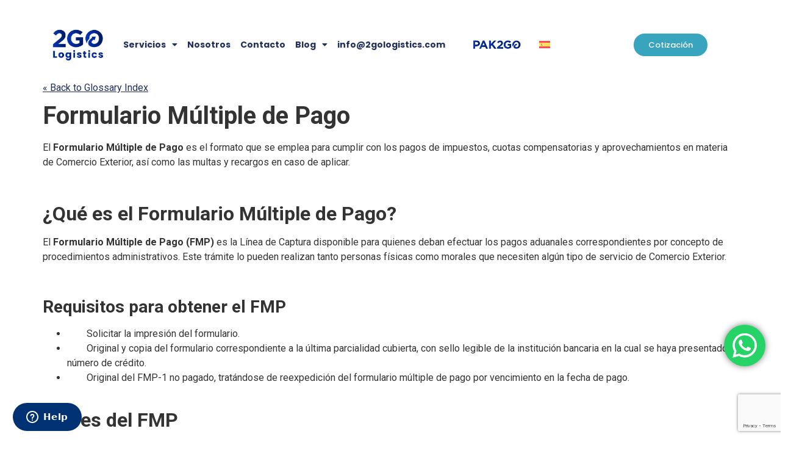

--- FILE ---
content_type: text/html; charset=UTF-8
request_url: https://2gologistics.com/glosario/formulario-multiple-de-pago/
body_size: 20301
content:
<!doctype html>
<html lang="es-ES">
<head>
	<meta charset="UTF-8">
	<meta name="viewport" content="width=device-width, initial-scale=1">
	<link rel="profile" href="https://gmpg.org/xfn/11">
	<meta name='robots' content='index, follow, max-image-preview:large, max-snippet:-1, max-video-preview:-1' />
	<style>img:is([sizes="auto" i], [sizes^="auto," i]) { contain-intrinsic-size: 3000px 1500px }</style>
	<link rel="alternate" hreflang="es" href="https://2gologistics.com/glosario/formulario-multiple-de-pago/" />
<link rel="alternate" hreflang="x-default" href="https://2gologistics.com/glosario/formulario-multiple-de-pago/" />

	<!-- This site is optimized with the Yoast SEO plugin v24.4 - https://yoast.com/wordpress/plugins/seo/ -->
	<title>Formulario Múltiple de Pago - Fletes, Paquetería y Envíos Internacionales en México</title>
	<link rel="canonical" href="https://2gologistics.com/glosario/formulario-multiple-de-pago/" />
	<meta property="og:locale" content="es_ES" />
	<meta property="og:type" content="article" />
	<meta property="og:title" content="Formulario Múltiple de Pago - Fletes, Paquetería y Envíos Internacionales en México" />
	<meta property="og:description" content="Formulario Múltiple de Pago El Formulario Múltiple de Pago es el formato que se emplea para cumplir con los pagos de impuestos, cuotas compensatorias y aprovechamientos en materia de Comercio Exterior, así como las multas y recargos en caso de aplicar.   ¿Qué es el Formulario Múltiple de Pago? El Formulario Múltiple de Pago (FMP) [&hellip;]" />
	<meta property="og:url" content="https://2gologistics.com/glosario/formulario-multiple-de-pago/" />
	<meta property="og:site_name" content="Fletes, Paquetería y Envíos Internacionales en México" />
	<meta property="article:publisher" content="https://www.facebook.com/2gologistic/" />
	<meta name="twitter:card" content="summary_large_image" />
	<meta name="twitter:label1" content="Tiempo de lectura" />
	<meta name="twitter:data1" content="2 minutos" />
	<script type="application/ld+json" class="yoast-schema-graph">{"@context":"https://schema.org","@graph":[{"@type":"WebPage","@id":"https://2gologistics.com/glosario/formulario-multiple-de-pago/","url":"https://2gologistics.com/glosario/formulario-multiple-de-pago/","name":"Formulario Múltiple de Pago - Fletes, Paquetería y Envíos Internacionales en México","isPartOf":{"@id":"https://2gologistics.com/#website"},"datePublished":"2022-04-08T21:08:39+00:00","breadcrumb":{"@id":"https://2gologistics.com/glosario/formulario-multiple-de-pago/#breadcrumb"},"inLanguage":"es","potentialAction":[{"@type":"ReadAction","target":["https://2gologistics.com/glosario/formulario-multiple-de-pago/"]}]},{"@type":"BreadcrumbList","@id":"https://2gologistics.com/glosario/formulario-multiple-de-pago/#breadcrumb","itemListElement":[{"@type":"ListItem","position":1,"name":"Portada","item":"https://2gologistics.com/"},{"@type":"ListItem","position":2,"name":"Formulario Múltiple de Pago"}]},{"@type":"WebSite","@id":"https://2gologistics.com/#website","url":"https://2gologistics.com/","name":"2GO Logistics - Fletes, Envíos y Paquetería","description":"empresa de servicios logísticos: Flete nacional e internacional, paquetería, aéreo, marítimo y almacén","potentialAction":[{"@type":"SearchAction","target":{"@type":"EntryPoint","urlTemplate":"https://2gologistics.com/?s={search_term_string}"},"query-input":{"@type":"PropertyValueSpecification","valueRequired":true,"valueName":"search_term_string"}}],"inLanguage":"es"},{"@type":"Person","@id":"https://2gologistics.com/#/schema/person/a37441f06f50f9b6ffcd54077ea938db","name":"2GO Logistics","image":{"@type":"ImageObject","inLanguage":"es","@id":"https://2gologistics.com/#/schema/person/image/","url":"https://secure.gravatar.com/avatar/58833c66bee411e924ebc1877745c19e?s=96&d=mm&r=g","contentUrl":"https://secure.gravatar.com/avatar/58833c66bee411e924ebc1877745c19e?s=96&d=mm&r=g","caption":"2GO Logistics"},"url":"https://2gologistics.com/blog/author/enrique-betancourt2gologistics-com/"}]}</script>
	<!-- / Yoast SEO plugin. -->


<link rel="alternate" type="application/rss+xml" title="Fletes, Paquetería y Envíos Internacionales en México &raquo; Feed" href="https://2gologistics.com/feed/" />
<link rel="alternate" type="application/rss+xml" title="Fletes, Paquetería y Envíos Internacionales en México &raquo; Feed de los comentarios" href="https://2gologistics.com/comments/feed/" />
<script>
window._wpemojiSettings = {"baseUrl":"https:\/\/s.w.org\/images\/core\/emoji\/15.0.3\/72x72\/","ext":".png","svgUrl":"https:\/\/s.w.org\/images\/core\/emoji\/15.0.3\/svg\/","svgExt":".svg","source":{"concatemoji":"https:\/\/2gologistics.com\/wp-includes\/js\/wp-emoji-release.min.js?ver=6.7.1"}};
/*! This file is auto-generated */
!function(i,n){var o,s,e;function c(e){try{var t={supportTests:e,timestamp:(new Date).valueOf()};sessionStorage.setItem(o,JSON.stringify(t))}catch(e){}}function p(e,t,n){e.clearRect(0,0,e.canvas.width,e.canvas.height),e.fillText(t,0,0);var t=new Uint32Array(e.getImageData(0,0,e.canvas.width,e.canvas.height).data),r=(e.clearRect(0,0,e.canvas.width,e.canvas.height),e.fillText(n,0,0),new Uint32Array(e.getImageData(0,0,e.canvas.width,e.canvas.height).data));return t.every(function(e,t){return e===r[t]})}function u(e,t,n){switch(t){case"flag":return n(e,"\ud83c\udff3\ufe0f\u200d\u26a7\ufe0f","\ud83c\udff3\ufe0f\u200b\u26a7\ufe0f")?!1:!n(e,"\ud83c\uddfa\ud83c\uddf3","\ud83c\uddfa\u200b\ud83c\uddf3")&&!n(e,"\ud83c\udff4\udb40\udc67\udb40\udc62\udb40\udc65\udb40\udc6e\udb40\udc67\udb40\udc7f","\ud83c\udff4\u200b\udb40\udc67\u200b\udb40\udc62\u200b\udb40\udc65\u200b\udb40\udc6e\u200b\udb40\udc67\u200b\udb40\udc7f");case"emoji":return!n(e,"\ud83d\udc26\u200d\u2b1b","\ud83d\udc26\u200b\u2b1b")}return!1}function f(e,t,n){var r="undefined"!=typeof WorkerGlobalScope&&self instanceof WorkerGlobalScope?new OffscreenCanvas(300,150):i.createElement("canvas"),a=r.getContext("2d",{willReadFrequently:!0}),o=(a.textBaseline="top",a.font="600 32px Arial",{});return e.forEach(function(e){o[e]=t(a,e,n)}),o}function t(e){var t=i.createElement("script");t.src=e,t.defer=!0,i.head.appendChild(t)}"undefined"!=typeof Promise&&(o="wpEmojiSettingsSupports",s=["flag","emoji"],n.supports={everything:!0,everythingExceptFlag:!0},e=new Promise(function(e){i.addEventListener("DOMContentLoaded",e,{once:!0})}),new Promise(function(t){var n=function(){try{var e=JSON.parse(sessionStorage.getItem(o));if("object"==typeof e&&"number"==typeof e.timestamp&&(new Date).valueOf()<e.timestamp+604800&&"object"==typeof e.supportTests)return e.supportTests}catch(e){}return null}();if(!n){if("undefined"!=typeof Worker&&"undefined"!=typeof OffscreenCanvas&&"undefined"!=typeof URL&&URL.createObjectURL&&"undefined"!=typeof Blob)try{var e="postMessage("+f.toString()+"("+[JSON.stringify(s),u.toString(),p.toString()].join(",")+"));",r=new Blob([e],{type:"text/javascript"}),a=new Worker(URL.createObjectURL(r),{name:"wpTestEmojiSupports"});return void(a.onmessage=function(e){c(n=e.data),a.terminate(),t(n)})}catch(e){}c(n=f(s,u,p))}t(n)}).then(function(e){for(var t in e)n.supports[t]=e[t],n.supports.everything=n.supports.everything&&n.supports[t],"flag"!==t&&(n.supports.everythingExceptFlag=n.supports.everythingExceptFlag&&n.supports[t]);n.supports.everythingExceptFlag=n.supports.everythingExceptFlag&&!n.supports.flag,n.DOMReady=!1,n.readyCallback=function(){n.DOMReady=!0}}).then(function(){return e}).then(function(){var e;n.supports.everything||(n.readyCallback(),(e=n.source||{}).concatemoji?t(e.concatemoji):e.wpemoji&&e.twemoji&&(t(e.twemoji),t(e.wpemoji)))}))}((window,document),window._wpemojiSettings);
</script>
<link rel='stylesheet' id='ht_ctc_main_css-css' href='https://2gologistics.com/wp-content/plugins/click-to-chat-for-whatsapp/new/inc/assets/css/main.css?ver=4.18' media='all' />
<style id='wp-emoji-styles-inline-css'>

	img.wp-smiley, img.emoji {
		display: inline !important;
		border: none !important;
		box-shadow: none !important;
		height: 1em !important;
		width: 1em !important;
		margin: 0 0.07em !important;
		vertical-align: -0.1em !important;
		background: none !important;
		padding: 0 !important;
	}
</style>
<link rel='stylesheet' id='wp-block-library-css' href='https://2gologistics.com/wp-includes/css/dist/block-library/style.min.css?ver=6.7.1' media='all' />
<style id='classic-theme-styles-inline-css'>
/*! This file is auto-generated */
.wp-block-button__link{color:#fff;background-color:#32373c;border-radius:9999px;box-shadow:none;text-decoration:none;padding:calc(.667em + 2px) calc(1.333em + 2px);font-size:1.125em}.wp-block-file__button{background:#32373c;color:#fff;text-decoration:none}
</style>
<style id='global-styles-inline-css'>
:root{--wp--preset--aspect-ratio--square: 1;--wp--preset--aspect-ratio--4-3: 4/3;--wp--preset--aspect-ratio--3-4: 3/4;--wp--preset--aspect-ratio--3-2: 3/2;--wp--preset--aspect-ratio--2-3: 2/3;--wp--preset--aspect-ratio--16-9: 16/9;--wp--preset--aspect-ratio--9-16: 9/16;--wp--preset--color--black: #000000;--wp--preset--color--cyan-bluish-gray: #abb8c3;--wp--preset--color--white: #ffffff;--wp--preset--color--pale-pink: #f78da7;--wp--preset--color--vivid-red: #cf2e2e;--wp--preset--color--luminous-vivid-orange: #ff6900;--wp--preset--color--luminous-vivid-amber: #fcb900;--wp--preset--color--light-green-cyan: #7bdcb5;--wp--preset--color--vivid-green-cyan: #00d084;--wp--preset--color--pale-cyan-blue: #8ed1fc;--wp--preset--color--vivid-cyan-blue: #0693e3;--wp--preset--color--vivid-purple: #9b51e0;--wp--preset--gradient--vivid-cyan-blue-to-vivid-purple: linear-gradient(135deg,rgba(6,147,227,1) 0%,rgb(155,81,224) 100%);--wp--preset--gradient--light-green-cyan-to-vivid-green-cyan: linear-gradient(135deg,rgb(122,220,180) 0%,rgb(0,208,130) 100%);--wp--preset--gradient--luminous-vivid-amber-to-luminous-vivid-orange: linear-gradient(135deg,rgba(252,185,0,1) 0%,rgba(255,105,0,1) 100%);--wp--preset--gradient--luminous-vivid-orange-to-vivid-red: linear-gradient(135deg,rgba(255,105,0,1) 0%,rgb(207,46,46) 100%);--wp--preset--gradient--very-light-gray-to-cyan-bluish-gray: linear-gradient(135deg,rgb(238,238,238) 0%,rgb(169,184,195) 100%);--wp--preset--gradient--cool-to-warm-spectrum: linear-gradient(135deg,rgb(74,234,220) 0%,rgb(151,120,209) 20%,rgb(207,42,186) 40%,rgb(238,44,130) 60%,rgb(251,105,98) 80%,rgb(254,248,76) 100%);--wp--preset--gradient--blush-light-purple: linear-gradient(135deg,rgb(255,206,236) 0%,rgb(152,150,240) 100%);--wp--preset--gradient--blush-bordeaux: linear-gradient(135deg,rgb(254,205,165) 0%,rgb(254,45,45) 50%,rgb(107,0,62) 100%);--wp--preset--gradient--luminous-dusk: linear-gradient(135deg,rgb(255,203,112) 0%,rgb(199,81,192) 50%,rgb(65,88,208) 100%);--wp--preset--gradient--pale-ocean: linear-gradient(135deg,rgb(255,245,203) 0%,rgb(182,227,212) 50%,rgb(51,167,181) 100%);--wp--preset--gradient--electric-grass: linear-gradient(135deg,rgb(202,248,128) 0%,rgb(113,206,126) 100%);--wp--preset--gradient--midnight: linear-gradient(135deg,rgb(2,3,129) 0%,rgb(40,116,252) 100%);--wp--preset--font-size--small: 13px;--wp--preset--font-size--medium: 20px;--wp--preset--font-size--large: 36px;--wp--preset--font-size--x-large: 42px;--wp--preset--spacing--20: 0.44rem;--wp--preset--spacing--30: 0.67rem;--wp--preset--spacing--40: 1rem;--wp--preset--spacing--50: 1.5rem;--wp--preset--spacing--60: 2.25rem;--wp--preset--spacing--70: 3.38rem;--wp--preset--spacing--80: 5.06rem;--wp--preset--shadow--natural: 6px 6px 9px rgba(0, 0, 0, 0.2);--wp--preset--shadow--deep: 12px 12px 50px rgba(0, 0, 0, 0.4);--wp--preset--shadow--sharp: 6px 6px 0px rgba(0, 0, 0, 0.2);--wp--preset--shadow--outlined: 6px 6px 0px -3px rgba(255, 255, 255, 1), 6px 6px rgba(0, 0, 0, 1);--wp--preset--shadow--crisp: 6px 6px 0px rgba(0, 0, 0, 1);}:where(.is-layout-flex){gap: 0.5em;}:where(.is-layout-grid){gap: 0.5em;}body .is-layout-flex{display: flex;}.is-layout-flex{flex-wrap: wrap;align-items: center;}.is-layout-flex > :is(*, div){margin: 0;}body .is-layout-grid{display: grid;}.is-layout-grid > :is(*, div){margin: 0;}:where(.wp-block-columns.is-layout-flex){gap: 2em;}:where(.wp-block-columns.is-layout-grid){gap: 2em;}:where(.wp-block-post-template.is-layout-flex){gap: 1.25em;}:where(.wp-block-post-template.is-layout-grid){gap: 1.25em;}.has-black-color{color: var(--wp--preset--color--black) !important;}.has-cyan-bluish-gray-color{color: var(--wp--preset--color--cyan-bluish-gray) !important;}.has-white-color{color: var(--wp--preset--color--white) !important;}.has-pale-pink-color{color: var(--wp--preset--color--pale-pink) !important;}.has-vivid-red-color{color: var(--wp--preset--color--vivid-red) !important;}.has-luminous-vivid-orange-color{color: var(--wp--preset--color--luminous-vivid-orange) !important;}.has-luminous-vivid-amber-color{color: var(--wp--preset--color--luminous-vivid-amber) !important;}.has-light-green-cyan-color{color: var(--wp--preset--color--light-green-cyan) !important;}.has-vivid-green-cyan-color{color: var(--wp--preset--color--vivid-green-cyan) !important;}.has-pale-cyan-blue-color{color: var(--wp--preset--color--pale-cyan-blue) !important;}.has-vivid-cyan-blue-color{color: var(--wp--preset--color--vivid-cyan-blue) !important;}.has-vivid-purple-color{color: var(--wp--preset--color--vivid-purple) !important;}.has-black-background-color{background-color: var(--wp--preset--color--black) !important;}.has-cyan-bluish-gray-background-color{background-color: var(--wp--preset--color--cyan-bluish-gray) !important;}.has-white-background-color{background-color: var(--wp--preset--color--white) !important;}.has-pale-pink-background-color{background-color: var(--wp--preset--color--pale-pink) !important;}.has-vivid-red-background-color{background-color: var(--wp--preset--color--vivid-red) !important;}.has-luminous-vivid-orange-background-color{background-color: var(--wp--preset--color--luminous-vivid-orange) !important;}.has-luminous-vivid-amber-background-color{background-color: var(--wp--preset--color--luminous-vivid-amber) !important;}.has-light-green-cyan-background-color{background-color: var(--wp--preset--color--light-green-cyan) !important;}.has-vivid-green-cyan-background-color{background-color: var(--wp--preset--color--vivid-green-cyan) !important;}.has-pale-cyan-blue-background-color{background-color: var(--wp--preset--color--pale-cyan-blue) !important;}.has-vivid-cyan-blue-background-color{background-color: var(--wp--preset--color--vivid-cyan-blue) !important;}.has-vivid-purple-background-color{background-color: var(--wp--preset--color--vivid-purple) !important;}.has-black-border-color{border-color: var(--wp--preset--color--black) !important;}.has-cyan-bluish-gray-border-color{border-color: var(--wp--preset--color--cyan-bluish-gray) !important;}.has-white-border-color{border-color: var(--wp--preset--color--white) !important;}.has-pale-pink-border-color{border-color: var(--wp--preset--color--pale-pink) !important;}.has-vivid-red-border-color{border-color: var(--wp--preset--color--vivid-red) !important;}.has-luminous-vivid-orange-border-color{border-color: var(--wp--preset--color--luminous-vivid-orange) !important;}.has-luminous-vivid-amber-border-color{border-color: var(--wp--preset--color--luminous-vivid-amber) !important;}.has-light-green-cyan-border-color{border-color: var(--wp--preset--color--light-green-cyan) !important;}.has-vivid-green-cyan-border-color{border-color: var(--wp--preset--color--vivid-green-cyan) !important;}.has-pale-cyan-blue-border-color{border-color: var(--wp--preset--color--pale-cyan-blue) !important;}.has-vivid-cyan-blue-border-color{border-color: var(--wp--preset--color--vivid-cyan-blue) !important;}.has-vivid-purple-border-color{border-color: var(--wp--preset--color--vivid-purple) !important;}.has-vivid-cyan-blue-to-vivid-purple-gradient-background{background: var(--wp--preset--gradient--vivid-cyan-blue-to-vivid-purple) !important;}.has-light-green-cyan-to-vivid-green-cyan-gradient-background{background: var(--wp--preset--gradient--light-green-cyan-to-vivid-green-cyan) !important;}.has-luminous-vivid-amber-to-luminous-vivid-orange-gradient-background{background: var(--wp--preset--gradient--luminous-vivid-amber-to-luminous-vivid-orange) !important;}.has-luminous-vivid-orange-to-vivid-red-gradient-background{background: var(--wp--preset--gradient--luminous-vivid-orange-to-vivid-red) !important;}.has-very-light-gray-to-cyan-bluish-gray-gradient-background{background: var(--wp--preset--gradient--very-light-gray-to-cyan-bluish-gray) !important;}.has-cool-to-warm-spectrum-gradient-background{background: var(--wp--preset--gradient--cool-to-warm-spectrum) !important;}.has-blush-light-purple-gradient-background{background: var(--wp--preset--gradient--blush-light-purple) !important;}.has-blush-bordeaux-gradient-background{background: var(--wp--preset--gradient--blush-bordeaux) !important;}.has-luminous-dusk-gradient-background{background: var(--wp--preset--gradient--luminous-dusk) !important;}.has-pale-ocean-gradient-background{background: var(--wp--preset--gradient--pale-ocean) !important;}.has-electric-grass-gradient-background{background: var(--wp--preset--gradient--electric-grass) !important;}.has-midnight-gradient-background{background: var(--wp--preset--gradient--midnight) !important;}.has-small-font-size{font-size: var(--wp--preset--font-size--small) !important;}.has-medium-font-size{font-size: var(--wp--preset--font-size--medium) !important;}.has-large-font-size{font-size: var(--wp--preset--font-size--large) !important;}.has-x-large-font-size{font-size: var(--wp--preset--font-size--x-large) !important;}
:where(.wp-block-post-template.is-layout-flex){gap: 1.25em;}:where(.wp-block-post-template.is-layout-grid){gap: 1.25em;}
:where(.wp-block-columns.is-layout-flex){gap: 2em;}:where(.wp-block-columns.is-layout-grid){gap: 2em;}
:root :where(.wp-block-pullquote){font-size: 1.5em;line-height: 1.6;}
</style>
<link rel='stylesheet' id='contact-form-7-css' href='https://2gologistics.com/wp-content/plugins/contact-form-7/includes/css/styles.css?ver=6.0.4' media='all' />
<link rel='stylesheet' id='wpcf7-redirect-script-frontend-css' href='https://2gologistics.com/wp-content/plugins/wpcf7-redirect/build/css/wpcf7-redirect-frontend.min.css?ver=1.1' media='all' />
<link rel='stylesheet' id='wpml-legacy-horizontal-list-0-css' href='https://2gologistics.com/wp-content/plugins/sitepress-multilingual-cms/templates/language-switchers/legacy-list-horizontal/style.min.css?ver=1' media='all' />
<link rel='stylesheet' id='wpml-menu-item-0-css' href='https://2gologistics.com/wp-content/plugins/sitepress-multilingual-cms/templates/language-switchers/menu-item/style.min.css?ver=1' media='all' />
<link rel='stylesheet' id='hello-elementor-css' href='https://2gologistics.com/wp-content/themes/hello-elementor/style.min.css?ver=3.0.1' media='all' />
<link rel='stylesheet' id='hello-elementor-theme-style-css' href='https://2gologistics.com/wp-content/themes/hello-elementor/theme.min.css?ver=3.0.1' media='all' />
<link rel='stylesheet' id='hello-elementor-header-footer-css' href='https://2gologistics.com/wp-content/themes/hello-elementor/header-footer.min.css?ver=3.0.1' media='all' />
<link rel='stylesheet' id='elementor-frontend-css' href='https://2gologistics.com/wp-content/plugins/elementor/assets/css/frontend.min.css?ver=3.27.0' media='all' />
<link rel='stylesheet' id='elementor-post-7-css' href='https://2gologistics.com/wp-content/uploads/elementor/css/post-7.css?ver=1737405778' media='all' />
<link rel='stylesheet' id='elementor-icons-css' href='https://2gologistics.com/wp-content/plugins/elementor/assets/lib/eicons/css/elementor-icons.min.css?ver=5.35.0' media='all' />
<link rel='stylesheet' id='elementor-pro-css' href='https://2gologistics.com/wp-content/plugins/elementor-pro/assets/css/frontend.min.css?ver=3.20.2' media='all' />
<link rel='stylesheet' id='elementor-post-13-css' href='https://2gologistics.com/wp-content/uploads/elementor/css/post-13.css?ver=1759181519' media='all' />
<link rel='stylesheet' id='elementor-post-153-css' href='https://2gologistics.com/wp-content/uploads/elementor/css/post-153.css?ver=1744229961' media='all' />
<style id='akismet-widget-style-inline-css'>

			.a-stats {
				--akismet-color-mid-green: #357b49;
				--akismet-color-white: #fff;
				--akismet-color-light-grey: #f6f7f7;

				max-width: 350px;
				width: auto;
			}

			.a-stats * {
				all: unset;
				box-sizing: border-box;
			}

			.a-stats strong {
				font-weight: 600;
			}

			.a-stats a.a-stats__link,
			.a-stats a.a-stats__link:visited,
			.a-stats a.a-stats__link:active {
				background: var(--akismet-color-mid-green);
				border: none;
				box-shadow: none;
				border-radius: 8px;
				color: var(--akismet-color-white);
				cursor: pointer;
				display: block;
				font-family: -apple-system, BlinkMacSystemFont, 'Segoe UI', 'Roboto', 'Oxygen-Sans', 'Ubuntu', 'Cantarell', 'Helvetica Neue', sans-serif;
				font-weight: 500;
				padding: 12px;
				text-align: center;
				text-decoration: none;
				transition: all 0.2s ease;
			}

			/* Extra specificity to deal with TwentyTwentyOne focus style */
			.widget .a-stats a.a-stats__link:focus {
				background: var(--akismet-color-mid-green);
				color: var(--akismet-color-white);
				text-decoration: none;
			}

			.a-stats a.a-stats__link:hover {
				filter: brightness(110%);
				box-shadow: 0 4px 12px rgba(0, 0, 0, 0.06), 0 0 2px rgba(0, 0, 0, 0.16);
			}

			.a-stats .count {
				color: var(--akismet-color-white);
				display: block;
				font-size: 1.5em;
				line-height: 1.4;
				padding: 0 13px;
				white-space: nowrap;
			}
		
</style>
<link rel='stylesheet' id='google-fonts-1-css' href='https://fonts.googleapis.com/css?family=Roboto%3A100%2C100italic%2C200%2C200italic%2C300%2C300italic%2C400%2C400italic%2C500%2C500italic%2C600%2C600italic%2C700%2C700italic%2C800%2C800italic%2C900%2C900italic%7CRoboto+Slab%3A100%2C100italic%2C200%2C200italic%2C300%2C300italic%2C400%2C400italic%2C500%2C500italic%2C600%2C600italic%2C700%2C700italic%2C800%2C800italic%2C900%2C900italic%7CPoppins%3A100%2C100italic%2C200%2C200italic%2C300%2C300italic%2C400%2C400italic%2C500%2C500italic%2C600%2C600italic%2C700%2C700italic%2C800%2C800italic%2C900%2C900italic&#038;display=swap&#038;ver=6.7.1' media='all' />
<link rel='stylesheet' id='elementor-icons-shared-0-css' href='https://2gologistics.com/wp-content/plugins/elementor/assets/lib/font-awesome/css/fontawesome.min.css?ver=5.15.3' media='all' />
<link rel='stylesheet' id='elementor-icons-fa-solid-css' href='https://2gologistics.com/wp-content/plugins/elementor/assets/lib/font-awesome/css/solid.min.css?ver=5.15.3' media='all' />
<link rel='stylesheet' id='elementor-icons-fa-brands-css' href='https://2gologistics.com/wp-content/plugins/elementor/assets/lib/font-awesome/css/brands.min.css?ver=5.15.3' media='all' />
<link rel="preconnect" href="https://fonts.gstatic.com/" crossorigin><script id="wpml-cookie-js-extra">
var wpml_cookies = {"wp-wpml_current_language":{"value":"es","expires":1,"path":"\/"}};
var wpml_cookies = {"wp-wpml_current_language":{"value":"es","expires":1,"path":"\/"}};
</script>
<script src="https://2gologistics.com/wp-content/plugins/sitepress-multilingual-cms/res/js/cookies/language-cookie.js?ver=470000" id="wpml-cookie-js" defer data-wp-strategy="defer"></script>
<script src="https://2gologistics.com/wp-includes/js/jquery/jquery.min.js?ver=3.7.1" id="jquery-core-js"></script>
<script src="https://2gologistics.com/wp-includes/js/jquery/jquery-migrate.min.js?ver=3.4.1" id="jquery-migrate-js"></script>
<link rel="https://api.w.org/" href="https://2gologistics.com/wp-json/" /><link rel="alternate" title="JSON" type="application/json" href="https://2gologistics.com/wp-json/wp/v2/glossary/28789" /><link rel="EditURI" type="application/rsd+xml" title="RSD" href="https://2gologistics.com/xmlrpc.php?rsd" />
<meta name="generator" content="WordPress 6.7.1" />
<link rel='shortlink' href='https://2gologistics.com/?p=28789' />
<link rel="alternate" title="oEmbed (JSON)" type="application/json+oembed" href="https://2gologistics.com/wp-json/oembed/1.0/embed?url=https%3A%2F%2F2gologistics.com%2Fglosario%2Fformulario-multiple-de-pago%2F" />
<link rel="alternate" title="oEmbed (XML)" type="text/xml+oembed" href="https://2gologistics.com/wp-json/oembed/1.0/embed?url=https%3A%2F%2F2gologistics.com%2Fglosario%2Fformulario-multiple-de-pago%2F&#038;format=xml" />
<meta name="generator" content="WPML ver:4.7.0 stt:1,2;" />
<meta name="generator" content="Elementor 3.27.0; features: additional_custom_breakpoints; settings: css_print_method-external, google_font-enabled, font_display-swap">
			<style>
				.e-con.e-parent:nth-of-type(n+4):not(.e-lazyloaded):not(.e-no-lazyload),
				.e-con.e-parent:nth-of-type(n+4):not(.e-lazyloaded):not(.e-no-lazyload) * {
					background-image: none !important;
				}
				@media screen and (max-height: 1024px) {
					.e-con.e-parent:nth-of-type(n+3):not(.e-lazyloaded):not(.e-no-lazyload),
					.e-con.e-parent:nth-of-type(n+3):not(.e-lazyloaded):not(.e-no-lazyload) * {
						background-image: none !important;
					}
				}
				@media screen and (max-height: 640px) {
					.e-con.e-parent:nth-of-type(n+2):not(.e-lazyloaded):not(.e-no-lazyload),
					.e-con.e-parent:nth-of-type(n+2):not(.e-lazyloaded):not(.e-no-lazyload) * {
						background-image: none !important;
					}
				}
			</style>
			<meta name="generator" content="Powered by Slider Revolution 6.5.3 - responsive, Mobile-Friendly Slider Plugin for WordPress with comfortable drag and drop interface." />
<!-- Google Tag Manager -->
<script>(function(w,d,s,l,i){w[l]=w[l]||[];w[l].push({'gtm.start':
new Date().getTime(),event:'gtm.js'});var f=d.getElementsByTagName(s)[0],
j=d.createElement(s),dl=l!='dataLayer'?'&l='+l:'';j.async=true;j.src=
'https://www.googletagmanager.com/gtm.js?id='+i+dl;f.parentNode.insertBefore(j,f);
})(window,document,'script','dataLayer','GTM-MJ96TN7');</script>
<!-- End Google Tag Manager -->

<!-- Google Tag Manager (noscript) -->
<noscript><iframe src="https://www.googletagmanager.com/ns.html?id=GTM-MJ96TN7"
height="0" width="0" style="display:none;visibility:hidden"></iframe></noscript>
<!-- End Google Tag Manager (noscript) -->

<img src="https://tracker.metricool.com/c3po.jpg?hash=18ba5362db7cab2fa45d8620ef1ea864"/><link rel="icon" href="https://2gologistics.com/wp-content/uploads/2024/02/cropped-favicon-2gologistics-1-32x32.png" sizes="32x32" />
<link rel="icon" href="https://2gologistics.com/wp-content/uploads/2024/02/cropped-favicon-2gologistics-1-192x192.png" sizes="192x192" />
<link rel="apple-touch-icon" href="https://2gologistics.com/wp-content/uploads/2024/02/cropped-favicon-2gologistics-1-180x180.png" />
<meta name="msapplication-TileImage" content="https://2gologistics.com/wp-content/uploads/2024/02/cropped-favicon-2gologistics-1-270x270.png" />
<script type="text/javascript">function setREVStartSize(e){
			//window.requestAnimationFrame(function() {				 
				window.RSIW = window.RSIW===undefined ? window.innerWidth : window.RSIW;	
				window.RSIH = window.RSIH===undefined ? window.innerHeight : window.RSIH;	
				try {								
					var pw = document.getElementById(e.c).parentNode.offsetWidth,
						newh;
					pw = pw===0 || isNaN(pw) ? window.RSIW : pw;
					e.tabw = e.tabw===undefined ? 0 : parseInt(e.tabw);
					e.thumbw = e.thumbw===undefined ? 0 : parseInt(e.thumbw);
					e.tabh = e.tabh===undefined ? 0 : parseInt(e.tabh);
					e.thumbh = e.thumbh===undefined ? 0 : parseInt(e.thumbh);
					e.tabhide = e.tabhide===undefined ? 0 : parseInt(e.tabhide);
					e.thumbhide = e.thumbhide===undefined ? 0 : parseInt(e.thumbhide);
					e.mh = e.mh===undefined || e.mh=="" || e.mh==="auto" ? 0 : parseInt(e.mh,0);		
					if(e.layout==="fullscreen" || e.l==="fullscreen") 						
						newh = Math.max(e.mh,window.RSIH);					
					else{					
						e.gw = Array.isArray(e.gw) ? e.gw : [e.gw];
						for (var i in e.rl) if (e.gw[i]===undefined || e.gw[i]===0) e.gw[i] = e.gw[i-1];					
						e.gh = e.el===undefined || e.el==="" || (Array.isArray(e.el) && e.el.length==0)? e.gh : e.el;
						e.gh = Array.isArray(e.gh) ? e.gh : [e.gh];
						for (var i in e.rl) if (e.gh[i]===undefined || e.gh[i]===0) e.gh[i] = e.gh[i-1];
											
						var nl = new Array(e.rl.length),
							ix = 0,						
							sl;					
						e.tabw = e.tabhide>=pw ? 0 : e.tabw;
						e.thumbw = e.thumbhide>=pw ? 0 : e.thumbw;
						e.tabh = e.tabhide>=pw ? 0 : e.tabh;
						e.thumbh = e.thumbhide>=pw ? 0 : e.thumbh;					
						for (var i in e.rl) nl[i] = e.rl[i]<window.RSIW ? 0 : e.rl[i];
						sl = nl[0];									
						for (var i in nl) if (sl>nl[i] && nl[i]>0) { sl = nl[i]; ix=i;}															
						var m = pw>(e.gw[ix]+e.tabw+e.thumbw) ? 1 : (pw-(e.tabw+e.thumbw)) / (e.gw[ix]);					
						newh =  (e.gh[ix] * m) + (e.tabh + e.thumbh);
					}				
					if(window.rs_init_css===undefined) window.rs_init_css = document.head.appendChild(document.createElement("style"));					
					document.getElementById(e.c).height = newh+"px";
					window.rs_init_css.innerHTML += "#"+e.c+"_wrapper { height: "+newh+"px }";				
				} catch(e){
					console.log("Failure at Presize of Slider:" + e)
				}					   
			//});
		  };</script>
		<style id="wp-custom-css">
			h1.entry-title {
	display:none
}

/*Formulario*/
.form-pak2 label{
	color:#6d6d6d;
	font-family:"Poppins", Sans-serif;
	margin-bottom:10px !important;
}

.form-pak2 input, .form-pak2 textarea {
	border:none;
	border-radius:50px;
	margin-top:10px !important;
}

.form-pak2 textarea {
	width: 100% !important;
	height:40px;
	margin:1%
}

.form-pak2 p {
	margin-block-end:0.5rem;
}

.form-item{
	width:48%;
	float:left;
	margin:1%
}
.pum-theme-30985 .pum-content + .pum-close, .pum-theme-enterprise-blue .pum-content + .pum-close {
	right:10%;
	top:10%
}

.form-description {
	width:100%
}

@media (max-width:767px) {
	.form-item {
		width:80%;
		margin: 0 auto !important;
		float:inherit
	}
	
	.form-pak2 input, .form-pak2 textarea {
		margin-top:5px !important
	}
	button, input, optgroup, select, textarea {
		font-size:12px
	}
	
	.form-pak2 label {
		font-size:12px
	}
	
	.form-pak2 textarea {
		height: 33px;
	}
}

[type=submit] {
	background:#22305e;
	color:white;
	font-family:"Poppins", Sans-serif;
	padding:10px 30px
}

.pum-theme-30985 .pum-container, .pum-theme-enterprise-blue .pum-container {
	background:transparent;
	box-shadow:none
}

/*FAQs*/
.faq-pak2go .elementor-accordion .elementor-tab-title {
	background:#e8e8e8;
	border-radius:50px;
    margin-bottom: 15px;
}

.faq-pak2go i {
	background:#22305e;
	border-radius:50px;
	padding:2px
}

a {
	color:#22305e
}

.elementor-nav-menu--layout-horizontal .elementor-nav-menu {
	flex-wrap: nowrap
}

.e-con.e-flex>.e-con-inner {
	display: flex;
	justify-content: space-between;
	width: 100%;
}

.elementor-13 .elementor-element.elementor-element-8fd20f7 {
	width: 75%
}
		</style>
		</head>
<body class="glossary-template-default single single-glossary postid-28789 elementor-default elementor-kit-7">



<a class="skip-link screen-reader-text" href="#content">Ir al contenido</a>

		<div data-elementor-type="header" data-elementor-id="13" class="elementor elementor-13 elementor-location-header" data-elementor-post-type="elementor_library">
			<div class="elementor-element elementor-element-331e143 e-flex e-con-boxed e-con e-parent" data-id="331e143" data-element_type="container" data-settings="{&quot;background_background&quot;:&quot;classic&quot;,&quot;motion_fx_motion_fx_scrolling&quot;:&quot;yes&quot;,&quot;motion_fx_blur_effect&quot;:&quot;yes&quot;,&quot;motion_fx_blur_level&quot;:{&quot;unit&quot;:&quot;px&quot;,&quot;size&quot;:11,&quot;sizes&quot;:[]},&quot;sticky&quot;:&quot;top&quot;,&quot;motion_fx_blur_direction&quot;:&quot;out-in&quot;,&quot;motion_fx_blur_range&quot;:{&quot;unit&quot;:&quot;%&quot;,&quot;size&quot;:&quot;&quot;,&quot;sizes&quot;:{&quot;start&quot;:20,&quot;end&quot;:80}},&quot;motion_fx_devices&quot;:[&quot;desktop&quot;,&quot;tablet&quot;,&quot;mobile&quot;],&quot;sticky_on&quot;:[&quot;desktop&quot;,&quot;tablet&quot;,&quot;mobile&quot;],&quot;sticky_offset&quot;:0,&quot;sticky_effects_offset&quot;:0}">
					<div class="e-con-inner">
		<div class="elementor-element elementor-element-919ed8c e-con-full e-flex e-con e-child" data-id="919ed8c" data-element_type="container">
				<div class="elementor-element elementor-element-6357dcf elementor-widget elementor-widget-image" data-id="6357dcf" data-element_type="widget" data-widget_type="image.default">
				<div class="elementor-widget-container">
																<a href="/">
							<img width="575" height="357" src="https://2gologistics.com/wp-content/uploads/2023/10/logo_2go_logistics_azul-1-e1759181327777.png" class="attachment-full size-full wp-image-47579" alt="" srcset="https://2gologistics.com/wp-content/uploads/2023/10/logo_2go_logistics_azul-1-e1759181327777.png 575w, https://2gologistics.com/wp-content/uploads/2023/10/logo_2go_logistics_azul-1-e1759181327777-300x186.png 300w" sizes="(max-width: 575px) 100vw, 575px" />								</a>
															</div>
				</div>
				</div>
		<div class="elementor-element elementor-element-8fd20f7 e-con-full e-flex e-con e-child" data-id="8fd20f7" data-element_type="container">
				<div class="elementor-element elementor-element-46810d5 elementor-nav-menu--dropdown-tablet elementor-nav-menu__text-align-aside elementor-nav-menu--toggle elementor-nav-menu--burger elementor-widget elementor-widget-nav-menu" data-id="46810d5" data-element_type="widget" data-settings="{&quot;layout&quot;:&quot;horizontal&quot;,&quot;submenu_icon&quot;:{&quot;value&quot;:&quot;&lt;i class=\&quot;fas fa-caret-down\&quot;&gt;&lt;\/i&gt;&quot;,&quot;library&quot;:&quot;fa-solid&quot;},&quot;toggle&quot;:&quot;burger&quot;}" data-widget_type="nav-menu.default">
				<div class="elementor-widget-container">
								<nav class="elementor-nav-menu--main elementor-nav-menu__container elementor-nav-menu--layout-horizontal e--pointer-underline e--animation-fade">
				<ul id="menu-1-46810d5" class="elementor-nav-menu"><li class="menu-item menu-item-type-custom menu-item-object-custom menu-item-has-children menu-item-19"><a href="#" class="elementor-item elementor-item-anchor">Servicios</a>
<ul class="sub-menu elementor-nav-menu--dropdown">
	<li class="menu-item menu-item-type-post_type menu-item-object-page menu-item-276"><a href="https://2gologistics.com/terrestre-nacional/" class="elementor-sub-item">Terrestre Nacional</a></li>
	<li class="menu-item menu-item-type-post_type menu-item-object-page menu-item-309"><a href="https://2gologistics.com/cross-border-envios-internacionales/" class="elementor-sub-item">Cross Border</a></li>
	<li class="menu-item menu-item-type-post_type menu-item-object-page menu-item-31594"><a href="https://2gologistics.com/intermodal/" class="elementor-sub-item">Intermodal</a></li>
	<li class="menu-item menu-item-type-post_type menu-item-object-page menu-item-313"><a href="https://2gologistics.com/epak-paqueteria-online/" class="elementor-sub-item">Paquetería</a></li>
</ul>
</li>
<li class="menu-item menu-item-type-post_type menu-item-object-page menu-item-390"><a href="https://2gologistics.com/empresa.php" class="elementor-item">Nosotros</a></li>
<li class="menu-item menu-item-type-post_type menu-item-object-page menu-item-389"><a href="https://2gologistics.com/contacto.php" class="elementor-item">Contacto</a></li>
<li class="menu-item menu-item-type-post_type menu-item-object-page current_page_parent menu-item-has-children menu-item-30973"><a href="https://2gologistics.com/blog/" class="elementor-item">Blog</a>
<ul class="sub-menu elementor-nav-menu--dropdown">
	<li class="menu-item menu-item-type-custom menu-item-object-custom menu-item-35311"><a href="https://2gologistics.com/glosario/" class="elementor-sub-item">Glosario</a></li>
</ul>
</li>
<li class="menu-item menu-item-type-custom menu-item-object-custom menu-item-46178"><a href="#" class="elementor-item elementor-item-anchor">info@2gologistics.com</a></li>
<li class="menu-item menu-item-type-custom menu-item-object-custom menu-item-25"><a href="https://epak.pak2go.com/users/sign_in" class="elementor-item"><a href="https://pak2go.com" target="_blank" style="display:inline-block;">   <img src="https://2gologistics.com/wp-content/uploads/2025/08/logo_pakgo_azul-1.png" alt="Pak2GO" style="height:22px;width:auto;vertical-align:middle;"> </a></a></li>
<li class="menu-item wpml-ls-slot-3 wpml-ls-item wpml-ls-item-es wpml-ls-current-language wpml-ls-menu-item wpml-ls-first-item wpml-ls-last-item menu-item-type-wpml_ls_menu_item menu-item-object-wpml_ls_menu_item menu-item-wpml-ls-3-es"><a href="https://2gologistics.com/glosario/formulario-multiple-de-pago/" title="Cambiar a " class="elementor-item"><img
            class="wpml-ls-flag"
            src="https://2gologistics.com/wp-content/plugins/sitepress-multilingual-cms/res/flags/es.svg"
            alt="Español"
            
            
    /></a></li>
</ul>			</nav>
					<div class="elementor-menu-toggle" role="button" tabindex="0" aria-label="Alternar menú" aria-expanded="false">
			<i aria-hidden="true" role="presentation" class="elementor-menu-toggle__icon--open eicon-menu-bar"></i><i aria-hidden="true" role="presentation" class="elementor-menu-toggle__icon--close eicon-close"></i>			<span class="elementor-screen-only">Menú</span>
		</div>
					<nav class="elementor-nav-menu--dropdown elementor-nav-menu__container" aria-hidden="true">
				<ul id="menu-2-46810d5" class="elementor-nav-menu"><li class="menu-item menu-item-type-custom menu-item-object-custom menu-item-has-children menu-item-19"><a href="#" class="elementor-item elementor-item-anchor" tabindex="-1">Servicios</a>
<ul class="sub-menu elementor-nav-menu--dropdown">
	<li class="menu-item menu-item-type-post_type menu-item-object-page menu-item-276"><a href="https://2gologistics.com/terrestre-nacional/" class="elementor-sub-item" tabindex="-1">Terrestre Nacional</a></li>
	<li class="menu-item menu-item-type-post_type menu-item-object-page menu-item-309"><a href="https://2gologistics.com/cross-border-envios-internacionales/" class="elementor-sub-item" tabindex="-1">Cross Border</a></li>
	<li class="menu-item menu-item-type-post_type menu-item-object-page menu-item-31594"><a href="https://2gologistics.com/intermodal/" class="elementor-sub-item" tabindex="-1">Intermodal</a></li>
	<li class="menu-item menu-item-type-post_type menu-item-object-page menu-item-313"><a href="https://2gologistics.com/epak-paqueteria-online/" class="elementor-sub-item" tabindex="-1">Paquetería</a></li>
</ul>
</li>
<li class="menu-item menu-item-type-post_type menu-item-object-page menu-item-390"><a href="https://2gologistics.com/empresa.php" class="elementor-item" tabindex="-1">Nosotros</a></li>
<li class="menu-item menu-item-type-post_type menu-item-object-page menu-item-389"><a href="https://2gologistics.com/contacto.php" class="elementor-item" tabindex="-1">Contacto</a></li>
<li class="menu-item menu-item-type-post_type menu-item-object-page current_page_parent menu-item-has-children menu-item-30973"><a href="https://2gologistics.com/blog/" class="elementor-item" tabindex="-1">Blog</a>
<ul class="sub-menu elementor-nav-menu--dropdown">
	<li class="menu-item menu-item-type-custom menu-item-object-custom menu-item-35311"><a href="https://2gologistics.com/glosario/" class="elementor-sub-item" tabindex="-1">Glosario</a></li>
</ul>
</li>
<li class="menu-item menu-item-type-custom menu-item-object-custom menu-item-46178"><a href="#" class="elementor-item elementor-item-anchor" tabindex="-1">info@2gologistics.com</a></li>
<li class="menu-item menu-item-type-custom menu-item-object-custom menu-item-25"><a href="https://epak.pak2go.com/users/sign_in" class="elementor-item" tabindex="-1"><a href="https://pak2go.com" target="_blank" style="display:inline-block;">   <img src="https://2gologistics.com/wp-content/uploads/2025/08/logo_pakgo_azul-1.png" alt="Pak2GO" style="height:22px;width:auto;vertical-align:middle;"> </a></a></li>
<li class="menu-item wpml-ls-slot-3 wpml-ls-item wpml-ls-item-es wpml-ls-current-language wpml-ls-menu-item wpml-ls-first-item wpml-ls-last-item menu-item-type-wpml_ls_menu_item menu-item-object-wpml_ls_menu_item menu-item-wpml-ls-3-es"><a href="https://2gologistics.com/glosario/formulario-multiple-de-pago/" title="Cambiar a " class="elementor-item" tabindex="-1"><img
            class="wpml-ls-flag"
            src="https://2gologistics.com/wp-content/plugins/sitepress-multilingual-cms/res/flags/es.svg"
            alt="Español"
            
            
    /></a></li>
</ul>			</nav>
						</div>
				</div>
				</div>
				<div class="elementor-element elementor-element-7429bf9 elementor-widget__width-initial elementor-hidden-mobile elementor-widget elementor-widget-button" data-id="7429bf9" data-element_type="widget" data-widget_type="button.default">
				<div class="elementor-widget-container">
									<div class="elementor-button-wrapper">
					<a class="elementor-button elementor-button-link elementor-size-sm" href="#cotizar">
						<span class="elementor-button-content-wrapper">
									<span class="elementor-button-text">Cotización</span>
					</span>
					</a>
				</div>
								</div>
				</div>
					</div>
				</div>
				</div>
		
<main id="content" class="site-main post-28789 glossary type-glossary status-publish hentry">

			<header class="page-header">
			<span class="entry-title" style="
    display: none;
">Formulario Múltiple de Pago</span>		</header>
	
	<div class="page-content">
		<a href="https://2gologistics.com/glosario/" class="cmtt-backlink cmtt-backlink-top">&laquo; Back to Glossary Index</a><h1><b><span class="" data-gt-translate-attributes='[{"attribute":"data-cmtooltip", "format":"html"}]' tabindex="0" role="link">Formulario M&#xFA;ltiple de Pago</span></b></h1>
<p><span style="font-weight: 400;">El </span><b><span class="" data-gt-translate-attributes='[{"attribute":"data-cmtooltip", "format":"html"}]' tabindex="0" role="link">Formulario M&#xFA;ltiple de Pago</span> </b><span style="font-weight: 400;">es el formato que <span class=""  data-gt-translate-attributes='[{"attribute":"data-cmtooltip", "format":"html"}]'  tabindex='0' role='link'>se</span> emplea para cumplir con los pagos de impuestos, cuotas compensatorias y aprovechamientos en materia de <span class="" data-gt-translate-attributes='[{"attribute":"data-cmtooltip", "format":"html"}]' tabindex="0" role="link">Comercio Exterior</span>, as&#xED; como las multas y recargos en caso de aplicar.</span></p>
<p><span style="font-weight: 400;">&#xA0;</span></p>
<h2><b>&#xBF;Qu&#xE9; es el <span class="" data-gt-translate-attributes='[{"attribute":"data-cmtooltip", "format":"html"}]' tabindex="0" role="link">Formulario M&#xFA;ltiple de Pago</span>?</b></h2>
<p><span style="font-weight: 400;">El </span><b><span class="" data-gt-translate-attributes='[{"attribute":"data-cmtooltip", "format":"html"}]' tabindex="0" role="link">Formulario M&#xFA;ltiple de Pago</span> (FMP)</b><span style="font-weight: 400;"> es la L&#xED;nea de Captura disponible para quienes deban efectuar los pagos aduanales correspondientes por concepto de procedimientos administrativos. Este tr&#xE1;mite lo pueden realizan tanto personas f&#xED;sicas como morales que necesiten alg&#xFA;n tipo de servicio de <span class="" data-gt-translate-attributes='[{"attribute":"data-cmtooltip", "format":"html"}]' tabindex="0" role="link">Comercio Exterior</span>.</span></p>
<p><span style="font-weight: 400;">&#xA0;</span></p>
<h3><b>Requisitos para obtener el FMP</b></h3>
<ul>
<li><span style="font-weight: 400;"> &#xA0; &#xA0; &#xA0; &#xA0; </span><span style="font-weight: 400;">Solicitar la impresi&#xF3;n del formulario.</span></li>
<li><span style="font-weight: 400;"> &#xA0; &#xA0; &#xA0; &#xA0; </span><span style="font-weight: 400;">Original y copia del formulario correspondiente a la &uacute;ltima parcialidad cubierta, con sello legible de la instituci&oacute;n bancaria en la cual <span class=""  data-gt-translate-attributes='[{"attribute":"data-cmtooltip", "format":"html"}]'  tabindex='0' role='link'>se</span> haya presentado, o n&uacute;mero de cr&eacute;dito.</span></li>
<li><span style="font-weight: 400;"> &#xA0; &#xA0; &#xA0; &#xA0; </span><span style="font-weight: 400;">Original del FMP-1 no pagado, trat&#xE1;ndose de reexpedici&#xF3;n del <span class="" data-gt-translate-attributes='[{"attribute":"data-cmtooltip", "format":"html"}]' tabindex="0" role="link">formulario m&#xFA;ltiple de pago</span> por vencimiento en la fecha de pago.</span></li>
</ul>
<p><span style="font-weight: 400;">&#xA0;</span></p>
<h2><b>Claves del FMP</b></h2>
<p><span style="font-weight: 400;">Las siguientes son las claves y descripci&#xF3;n de distintos conceptos por <span class="" data-gt-translate-attributes='[{"attribute":"data-cmtooltip", "format":"html"}]' tabindex="0" role="link">Comercio Exterior</span> que deber&#xE1;n emplearse en el </span><b>llenado del <span class="" data-gt-translate-attributes='[{"attribute":"data-cmtooltip", "format":"html"}]' tabindex="0" role="link">Formulario M&#xFA;ltiple de Pago</span></b><span style="font-weight: 400;">.</span></p>
<p><span style="font-weight: 400;">&#xA0;</span></p>
<table>
<tbody>
<tr>
<td><b>Clave</b></td>
<td><b>Descripci&#xF3;n del concepto</b></td>
<td><b>Clave</b></td>
<td><b>Descripci&#xF3;n del concepto</b></td>
</tr>
<tr>
<td><span style="font-weight: 400;">100009</span></td>
<td><span style="font-weight: 400;">Recargos</span></td>
<td><span style="font-weight: 400;">140030</span></td>
<td><span style="font-weight: 400;">(IEPS) Tabacos labrados</span></td>
</tr>
<tr>
<td><span style="font-weight: 400;">100010</span></td>
<td><span style="font-weight: 400;">Multas por infracci&#xF3;n a disposiciones sobre <span class="" data-gt-translate-attributes='[{"attribute":"data-cmtooltip", "format":"html"}]' tabindex="0" role="link">comercio exterior</span></span>
<p><span style="font-weight: 400;">&#xA0;</span></p></td>
<td><span style="font-weight: 400;">140033</span></td>
<td><span style="font-weight: 400;">(IEPS) Bebidas refrescantes</span></td>
</tr>
<tr>
<td><span style="font-weight: 400;">100011</span></td>
<td><span style="font-weight: 400;">Multas simples, establecidas en la ley y su reglamento</span></td>
<td><span style="font-weight: 400;">500113</span></td>
<td><span style="font-weight: 400;">Impuesto sobre tenencia o uso de veh&#xED;culos.</span></td>
</tr>
<tr>
<td><span style="font-weight: 400;">100012</span></td>
<td><span style="font-weight: 400;">Multas originadas por infracciones a</span>
<p><span style="font-weight: 400;">la ley, derivadas del PAMA</span></p></td>
<td><span style="font-weight: 400;">160003</span></td>
<td><span style="font-weight: 400;">(ISAN)Regi&#xF3;n y <span class="" data-gt-translate-attributes='[{"attribute":"data-cmtooltip", "format":"html"}]' tabindex="0" role="link">franja fronteriza</span></span></td>
</tr>
<tr>
<td><span style="font-weight: 400;">100025</span></td>
<td><span style="font-weight: 400;">Parte actualizada de los impuestos.</span>
<p><span style="font-weight: 400;">de conformidad con el <span class=""  data-gt-translate-attributes='[{"attribute":"data-cmtooltip", "format":"html"}]'  tabindex='0' role='link'>CFF</span> (INPC)</span></p></td>
<td><span style="font-weight: 400;">160005</span></td>
<td><span style="font-weight: 400;">ISAN</span></td>
</tr>
<tr>
<td><span style="font-weight: 400;">130008</span></td>
<td><span style="font-weight: 400;">(IVA) Importaci&#xF3;n de bienes</span></td>
<td><span style="font-weight: 400;">190004</span></td>
<td><span style="font-weight: 400;"><span class=""  data-gt-translate-attributes='[{"attribute":"data-cmtooltip", "format":"html"}]'  tabindex='0' role='link'>IGI</span></span></td>
</tr>
<tr>
<td><span style="font-weight: 400;">140002</span></td>
<td><span style="font-weight: 400;">(IEPS) Gasolina y diesel</span></td>
<td><span style="font-weight: 400;">400026</span></td>
<td><span style="font-weight: 400;">Almacenaje de mercanc&#xED;as en dep&#xF3;sito (Art. 41 y del 43 al 48 LFD)</span></td>
</tr>
<tr>
<td><span style="font-weight: 400;">140022</span></td>
<td><span style="font-weight: 400;">(IEPS) Alcohol desnaturalizado y mieles incristalizables</span></td>
<td><span style="font-weight: 400;">400027</span></td>
<td><span style="font-weight: 400;">DTA (Derecho de Tr&#xE1;mite Aduanero, Art.49 LFD)</span></td>
</tr>
<tr>
<td><span style="font-weight: 400;">140028</span></td>
<td><span style="font-weight: 400;">(IEPS) Bebidas alcoh&#xF3;licas</span></td>
<td><span style="font-weight: 400;">700045</span></td>
<td><span style="font-weight: 400;">Cuotas Compensatorias</span></td>
</tr>
<tr>
<td><span style="font-weight: 400;">140029</span></td>
<td><span style="font-weight: 400;">(IEPS) Cerveza</span></td>
<td><span style="font-weight: 400;">700163</span></td>
<td><span style="font-weight: 400;">Aprovechamiento, medida de transici&#xF3;n temporal</span></td>
</tr>
</tbody>
</table>
<p><span style="font-weight: 400;">&#xA0;</span></p>
<a href="https://2gologistics.com/glosario/" class="cmtt-backlink cmtt-backlink-bottom">« Regresar al índice del glosario</a>		<div class="post-tags">
					</div>
			</div>

	
</main>

			<div data-elementor-type="footer" data-elementor-id="153" class="elementor elementor-153 elementor-location-footer" data-elementor-post-type="elementor_library">
			<div class="elementor-element elementor-element-b2f74ab e-flex e-con-boxed e-con e-parent" data-id="b2f74ab" data-element_type="container" data-settings="{&quot;background_background&quot;:&quot;classic&quot;}">
					<div class="e-con-inner">
		<div class="elementor-element elementor-element-fe4acab e-flex e-con-boxed e-con e-child" data-id="fe4acab" data-element_type="container">
					<div class="e-con-inner">
				<div class="elementor-element elementor-element-f0fd41c elementor-widget elementor-widget-image" data-id="f0fd41c" data-element_type="widget" data-widget_type="image.default">
				<div class="elementor-widget-container">
															<img src="https://2gologistics.com/wp-content/uploads/elementor/thumbs/2go-logistics-white-qz3cglpp9nifaas9hqpmrlfex71uwt0yewnrmx3kty.png" title="2go-logistics-white" alt="2go-logistics-white" loading="lazy" />															</div>
				</div>
		<div class="elementor-element elementor-element-76abb9e e-flex e-con-boxed e-con e-child" data-id="76abb9e" data-element_type="container">
					<div class="e-con-inner">
		<div class="elementor-element elementor-element-4a8030d e-flex e-con-boxed e-con e-child" data-id="4a8030d" data-element_type="container">
					<div class="e-con-inner">
				<div class="elementor-element elementor-element-dec42bc elementor-widget elementor-widget-heading" data-id="dec42bc" data-element_type="widget" data-widget_type="heading.default">
				<div class="elementor-widget-container">
					<p class="elementor-heading-title elementor-size-default"><a href="/nosotros/">Nosotros</a></p>				</div>
				</div>
					</div>
				</div>
		<div class="elementor-element elementor-element-8f665c3 e-flex e-con-boxed e-con e-child" data-id="8f665c3" data-element_type="container">
					<div class="e-con-inner">
				<div class="elementor-element elementor-element-d913251 elementor-widget elementor-widget-heading" data-id="d913251" data-element_type="widget" data-widget_type="heading.default">
				<div class="elementor-widget-container">
					<p class="elementor-heading-title elementor-size-default"><a href="/cross-border/">Crossborder</a></p>				</div>
				</div>
					</div>
				</div>
		<div class="elementor-element elementor-element-fd0a0b5 e-flex e-con-boxed e-con e-child" data-id="fd0a0b5" data-element_type="container">
					<div class="e-con-inner">
				<div class="elementor-element elementor-element-95d4436 elementor-widget elementor-widget-heading" data-id="95d4436" data-element_type="widget" data-widget_type="heading.default">
				<div class="elementor-widget-container">
					<p class="elementor-heading-title elementor-size-default"><a href="/terrestre-nacional/">Terrestre Nacional</a></p>				</div>
				</div>
					</div>
				</div>
		<div class="elementor-element elementor-element-a1709ce e-flex e-con-boxed e-con e-child" data-id="a1709ce" data-element_type="container">
					<div class="e-con-inner">
				<div class="elementor-element elementor-element-35f98a0 elementor-widget elementor-widget-heading" data-id="35f98a0" data-element_type="widget" data-widget_type="heading.default">
				<div class="elementor-widget-container">
					<p class="elementor-heading-title elementor-size-default"><a href="https://2gologistics.com/intermodal/">Intermodal</a></p>				</div>
				</div>
					</div>
				</div>
		<div class="elementor-element elementor-element-b1ebcdb e-flex e-con-boxed e-con e-child" data-id="b1ebcdb" data-element_type="container">
					<div class="e-con-inner">
				<div class="elementor-element elementor-element-abd7531 elementor-widget elementor-widget-heading" data-id="abd7531" data-element_type="widget" data-widget_type="heading.default">
				<div class="elementor-widget-container">
					<p class="elementor-heading-title elementor-size-default"><a href="https://2gologistics.com/epak-paqueteria-online/">Paquetería Online</a></p>				</div>
				</div>
					</div>
				</div>
					</div>
				</div>
					</div>
				</div>
		<div class="elementor-element elementor-element-86f964e e-flex e-con-boxed e-con e-child" data-id="86f964e" data-element_type="container">
					<div class="e-con-inner">
				<div class="elementor-element elementor-element-ef7613b elementor-widget elementor-widget-heading" data-id="ef7613b" data-element_type="widget" data-widget_type="heading.default">
				<div class="elementor-widget-container">
					<span class="elementor-heading-title elementor-size-default">Centro de Ayuda 2Go</span>				</div>
				</div>
		<div class="elementor-element elementor-element-2f69459 e-flex e-con-boxed e-con e-child" data-id="2f69459" data-element_type="container">
					<div class="e-con-inner">
		<div class="elementor-element elementor-element-09f7e05 e-flex e-con-boxed e-con e-child" data-id="09f7e05" data-element_type="container">
					<div class="e-con-inner">
				<div class="elementor-element elementor-element-97eef96 elementor-widget elementor-widget-heading" data-id="97eef96" data-element_type="widget" data-widget_type="heading.default">
				<div class="elementor-widget-container">
					<p class="elementor-heading-title elementor-size-default"><a href="tel:8002769606">8002769606</a></p>				</div>
				</div>
					</div>
				</div>
		<div class="elementor-element elementor-element-88622b6 e-flex e-con-boxed e-con e-child" data-id="88622b6" data-element_type="container">
					<div class="e-con-inner">
				<div class="elementor-element elementor-element-f5459c1 elementor-widget elementor-widget-heading" data-id="f5459c1" data-element_type="widget" data-widget_type="heading.default">
				<div class="elementor-widget-container">
					<p class="elementor-heading-title elementor-size-default"><a href="tel:8117742252">Whatsapp: 81 1774 2252</a></p>				</div>
				</div>
					</div>
				</div>
					</div>
				</div>
					</div>
				</div>
		<div class="elementor-element elementor-element-733a4f3 e-flex e-con-boxed e-con e-child" data-id="733a4f3" data-element_type="container">
					<div class="e-con-inner">
		<div class="elementor-element elementor-element-449d8ba e-flex e-con-boxed e-con e-child" data-id="449d8ba" data-element_type="container">
					<div class="e-con-inner">
				<div class="elementor-element elementor-element-218f8da elementor-icon-list--layout-inline elementor-list-item-link-full_width elementor-widget elementor-widget-icon-list" data-id="218f8da" data-element_type="widget" data-widget_type="icon-list.default">
				<div class="elementor-widget-container">
							<ul class="elementor-icon-list-items elementor-inline-items">
							<li class="elementor-icon-list-item elementor-inline-item">
											<a href="https://www.facebook.com/2gologistic">

												<span class="elementor-icon-list-icon">
							<i aria-hidden="true" class="fab fa-facebook"></i>						</span>
										<span class="elementor-icon-list-text"></span>
											</a>
									</li>
								<li class="elementor-icon-list-item elementor-inline-item">
											<a href="https://www.instagram.com/2go.logistics/">

												<span class="elementor-icon-list-icon">
							<i aria-hidden="true" class="fab fa-instagram"></i>						</span>
										<span class="elementor-icon-list-text"></span>
											</a>
									</li>
								<li class="elementor-icon-list-item elementor-inline-item">
											<a href="https://twitter.com/2go_logistics">

												<span class="elementor-icon-list-icon">
							<i aria-hidden="true" class="fab fa-x-twitter-square"></i>						</span>
										<span class="elementor-icon-list-text"></span>
											</a>
									</li>
								<li class="elementor-icon-list-item elementor-inline-item">
											<a href="https://www.linkedin.com/company/pak2go-logistics/">

												<span class="elementor-icon-list-icon">
							<i aria-hidden="true" class="fab fa-linkedin-in"></i>						</span>
										<span class="elementor-icon-list-text"></span>
											</a>
									</li>
								<li class="elementor-icon-list-item elementor-inline-item">
											<a href="https://www.tiktok.com/@pak2go">

												<span class="elementor-icon-list-icon">
							<i aria-hidden="true" class="fab fa-tiktok"></i>						</span>
										<span class="elementor-icon-list-text"></span>
											</a>
									</li>
						</ul>
						</div>
				</div>
					</div>
				</div>
					</div>
				</div>
		<div class="elementor-element elementor-element-cf261b3 e-flex e-con-boxed e-con e-child" data-id="cf261b3" data-element_type="container">
					<div class="e-con-inner">
		<div class="elementor-element elementor-element-618adb0 e-flex e-con-boxed e-con e-child" data-id="618adb0" data-element_type="container">
					<div class="e-con-inner">
		<div class="elementor-element elementor-element-0dce12d e-flex e-con-boxed e-con e-child" data-id="0dce12d" data-element_type="container">
					<div class="e-con-inner">
				<div class="elementor-element elementor-element-84e2082 elementor-widget elementor-widget-heading" data-id="84e2082" data-element_type="widget" data-widget_type="heading.default">
				<div class="elementor-widget-container">
					<p class="elementor-heading-title elementor-size-default"><a href="https://2gologistics.com/aviso-de-privacidad-clientes-proveedores/">AVISO DE PRIVACIDAD CLIENTES Y PROVEEDORES</a></p>				</div>
				</div>
					</div>
				</div>
		<div class="elementor-element elementor-element-0bfff66 e-flex e-con-boxed e-con e-child" data-id="0bfff66" data-element_type="container">
					<div class="e-con-inner">
				<div class="elementor-element elementor-element-7c82a3e elementor-widget elementor-widget-heading" data-id="7c82a3e" data-element_type="widget" data-widget_type="heading.default">
				<div class="elementor-widget-container">
					<p class="elementor-heading-title elementor-size-default"><a href="https://2gologistics.com/aviso-de-privacidad-trabajadores/">AVISO DE PRIVACIDAD PARA TRABAJADORES</a></p>				</div>
				</div>
					</div>
				</div>
		<div class="elementor-element elementor-element-35ce38d e-flex e-con-boxed e-con e-child" data-id="35ce38d" data-element_type="container">
					<div class="e-con-inner">
				<div class="elementor-element elementor-element-2ebfba7 elementor-widget elementor-widget-heading" data-id="2ebfba7" data-element_type="widget" data-widget_type="heading.default">
				<div class="elementor-widget-container">
					<p class="elementor-heading-title elementor-size-default"><a href="https://2gologistics.com/derechos-arco-y-procedimiento/">DERECHOS ARCO Y PROCEDIMIENTO</a></p>				</div>
				</div>
					</div>
				</div>
					</div>
				</div>
					</div>
				</div>
		<div class="elementor-element elementor-element-0427083 e-flex e-con-boxed e-con e-child" data-id="0427083" data-element_type="container">
					<div class="e-con-inner">
				<div class="elementor-element elementor-element-7cc6a2f elementor-widget elementor-widget-heading" data-id="7cc6a2f" data-element_type="widget" data-widget_type="heading.default">
				<div class="elementor-widget-container">
					<p class="elementor-heading-title elementor-size-default">©2025 2GO LOGISTICS</p>				</div>
				</div>
				<div class="elementor-element elementor-element-39f2b27 elementor-widget elementor-widget-html" data-id="39f2b27" data-element_type="widget" data-widget_type="html.default">
				<div class="elementor-widget-container">
					<script type="rocketlazyloadscript" data-rocket-type="text/javascript">

window.$zopim||(function(d,s){var z=$zopim=function(c){z._.push(c)},$=z.s=
        d.createElement(s),e=d.getElementsByTagName(s)[0];z.set=function(o){z.set.
    .push(o)};z.=[];z.set._=[];$.async=!0;$.setAttribute('charset','utf-8');
        $.src='//v2.zopim.com/?1dRtF3GyWJSwUOmopyUtZUtcxtbty1dg';z.t=+new Date;$.
            type='text/javascript';e.parentNode.insertBefore($,e)})(document,'script');</script>				</div>
				</div>
					</div>
				</div>
					</div>
				</div>
				</div>
		

		<script type="text/javascript">
			window.RS_MODULES = window.RS_MODULES || {};
			window.RS_MODULES.modules = window.RS_MODULES.modules || {};
			window.RS_MODULES.waiting = window.RS_MODULES.waiting || [];
			window.RS_MODULES.defered = true;
			window.RS_MODULES.moduleWaiting = window.RS_MODULES.moduleWaiting || {};
			window.RS_MODULES.type = 'compiled';
		</script>
		       <script>
       document.addEventListener('DOMContentLoaded', function() {
		   console.log('DOM cargado');
              const emailLink = Array.from(document.querySelectorAll('a')).find(link => link.textContent === 'info@2gologistics.com');
           if (emailLink) {
			   console.log('Elemento encontrado');
               emailLink.addEventListener('click', function(event) {
                   event.preventDefault();
                   const email = 'info@2gologistics.com';
                   navigator.clipboard.writeText(email).then(function() {
					   console.log('Correo copiado');
                       showCopyMessage('Correo copiado al portapapeles');
                   }, function(err) {
                       console.error('Error al copiar: ', err);
                   });
               });
           } else {
             console.log('Elemento no encontrado');
           }

           function showCopyMessage(message) {
               const messageElement = document.createElement('div');
               messageElement.textContent = message;
               messageElement.style.position = 'fixed';
               messageElement.style.bottom = '20px';
               messageElement.style.right = '20px';
               messageElement.style.backgroundColor = '#333';
               messageElement.style.color = '#fff';
               messageElement.style.padding = '10px';
               messageElement.style.borderRadius = '5px';
               messageElement.style.zIndex = '1000';
               document.body.appendChild(messageElement);

               setTimeout(function() {
                   document.body.removeChild(messageElement);
               }, 3000);
           }
       });
       </script>
       <!-- Click to Chat - https://holithemes.com/plugins/click-to-chat/  v4.18 -->  
            <div class="ht-ctc ht-ctc-chat ctc-analytics ctc_wp_desktop style-3_1  " id="ht-ctc-chat"  
                style="display: none;  position: fixed; bottom: 120px; right: 25px;"   >
                                <div class="ht_ctc_style ht_ctc_chat_style">
                <style id="ht-ctc-s3">
.ht-ctc .ctc_s_3_1:hover svg stop{stop-color:#25D366;}.ht-ctc .ctc_s_3_1:hover .ht_ctc_padding,.ht-ctc .ctc_s_3_1:hover .ctc_cta_stick{background-color:#25D366 !important;box-shadow:0px 0px 11px rgba(0,0,0,.5);}
</style>

<div title = 'Envíanos Whatsapp' style="display:flex;justify-content:center;align-items:center; " class="ctc_s_3_1 ctc_s3_1 ctc_nb" data-nb_top="-4px" data-nb_right="-4px">
    <p class="ctc-analytics ctc_cta ctc_cta_stick ht-ctc-cta " style="padding: 0px 16px; line-height: 1.6; ; background-color: #25d366; color: #ffffff; border-radius:10px; margin:0 10px;  display: none; ">Envíanos Whatsapp</p>
    <div class="ctc-analytics ht_ctc_padding" style="background-color: #25D366; padding: 14px; border-radius: 50%; box-shadow: 0px 0px 11px rgba(0,0,0,.5);">
        <svg style="pointer-events:none; display:block; height:40px; width:40px;" width="40px" height="40px" viewBox="0 0 1219.547 1225.016">
            <path style="fill: #E0E0E0;" fill="#E0E0E0" d="M1041.858 178.02C927.206 63.289 774.753.07 612.325 0 277.617 0 5.232 272.298 5.098 606.991c-.039 106.986 27.915 211.42 81.048 303.476L0 1225.016l321.898-84.406c88.689 48.368 188.547 73.855 290.166 73.896h.258.003c334.654 0 607.08-272.346 607.222-607.023.056-162.208-63.052-314.724-177.689-429.463zm-429.533 933.963h-.197c-90.578-.048-179.402-24.366-256.878-70.339l-18.438-10.93-191.021 50.083 51-186.176-12.013-19.087c-50.525-80.336-77.198-173.175-77.16-268.504.111-278.186 226.507-504.503 504.898-504.503 134.812.056 261.519 52.604 356.814 147.965 95.289 95.36 147.728 222.128 147.688 356.948-.118 278.195-226.522 504.543-504.693 504.543z"/>
            <linearGradient id="htwaicona-chat" gradientUnits="userSpaceOnUse" x1="609.77" y1="1190.114" x2="609.77" y2="21.084">
                <stop id="s3_1_offset_1" offset="0" stop-color="#25D366"/>
                <stop id="s3_1_offset_2" offset="1" stop-color="#25D366"/>
            </linearGradient>
            <path style="fill: url(#htwaicona-chat);" fill="url(#htwaicona-chat)" d="M27.875 1190.114l82.211-300.18c-50.719-87.852-77.391-187.523-77.359-289.602.133-319.398 260.078-579.25 579.469-579.25 155.016.07 300.508 60.398 409.898 169.891 109.414 109.492 169.633 255.031 169.57 409.812-.133 319.406-260.094 579.281-579.445 579.281-.023 0 .016 0 0 0h-.258c-96.977-.031-192.266-24.375-276.898-70.5l-307.188 80.548z"/>
            <image overflow="visible" opacity=".08" width="682" height="639" transform="translate(270.984 291.372)"/>
            <path fill-rule="evenodd" clip-rule="evenodd" style="fill: #FFF;" fill="#FFF" d="M462.273 349.294c-11.234-24.977-23.062-25.477-33.75-25.914-8.742-.375-18.75-.352-28.742-.352-10 0-26.25 3.758-39.992 18.766-13.75 15.008-52.5 51.289-52.5 125.078 0 73.797 53.75 145.102 61.242 155.117 7.5 10 103.758 166.266 256.203 226.383 126.695 49.961 152.477 40.023 179.977 37.523s88.734-36.273 101.234-71.297c12.5-35.016 12.5-65.031 8.75-71.305-3.75-6.25-13.75-10-28.75-17.5s-88.734-43.789-102.484-48.789-23.75-7.5-33.75 7.516c-10 15-38.727 48.773-47.477 58.773-8.75 10.023-17.5 11.273-32.5 3.773-15-7.523-63.305-23.344-120.609-74.438-44.586-39.75-74.688-88.844-83.438-103.859-8.75-15-.938-23.125 6.586-30.602 6.734-6.719 15-17.508 22.5-26.266 7.484-8.758 9.984-15.008 14.984-25.008 5-10.016 2.5-18.773-1.25-26.273s-32.898-81.67-46.234-111.326z"/>
            <path style="fill: #FFFFFF;" fill="#FFF" d="M1036.898 176.091C923.562 62.677 772.859.185 612.297.114 281.43.114 12.172 269.286 12.039 600.137 12 705.896 39.633 809.13 92.156 900.13L7 1211.067l318.203-83.438c87.672 47.812 186.383 73.008 286.836 73.047h.255.003c330.812 0 600.109-269.219 600.25-600.055.055-160.343-62.328-311.108-175.649-424.53zm-424.601 923.242h-.195c-89.539-.047-177.344-24.086-253.93-69.531l-18.227-10.805-188.828 49.508 50.414-184.039-11.875-18.867c-49.945-79.414-76.312-171.188-76.273-265.422.109-274.992 223.906-498.711 499.102-498.711 133.266.055 258.516 52 352.719 146.266 94.195 94.266 146.031 219.578 145.992 352.852-.118 274.999-223.923 498.749-498.899 498.749z"/>
        </svg>    </div>
</div>                </div>
            </div>
                        <span class="ht_ctc_chat_data" 
                data-no_number=""
                data-settings="{&quot;number&quot;:&quot;5218117742252&quot;,&quot;pre_filled&quot;:&quot;Hola, me gustar\u00eda recibir atenci\u00f3n personalizada de 2Go Logistics.&quot;,&quot;dis_m&quot;:&quot;show&quot;,&quot;dis_d&quot;:&quot;show&quot;,&quot;css&quot;:&quot;display: none; cursor: pointer; z-index: 99999999;&quot;,&quot;pos_d&quot;:&quot;position: fixed; bottom: 120px; right: 25px;&quot;,&quot;pos_m&quot;:&quot;position: fixed; bottom: 120px; right: 25px;&quot;,&quot;schedule&quot;:&quot;no&quot;,&quot;se&quot;:150,&quot;ani&quot;:&quot;no-animations&quot;,&quot;url_target_d&quot;:&quot;popup&quot;,&quot;ga&quot;:&quot;yes&quot;,&quot;fb&quot;:&quot;yes&quot;,&quot;g_init&quot;:&quot;default&quot;,&quot;g_an_event_name&quot;:&quot;chat: {number}&quot;,&quot;pixel_event_name&quot;:&quot;Click to Chat by HoliThemes&quot;}" 
            ></span>
            			<script>
				const lazyloadRunObserver = () => {
					const lazyloadBackgrounds = document.querySelectorAll( `.e-con.e-parent:not(.e-lazyloaded)` );
					const lazyloadBackgroundObserver = new IntersectionObserver( ( entries ) => {
						entries.forEach( ( entry ) => {
							if ( entry.isIntersecting ) {
								let lazyloadBackground = entry.target;
								if( lazyloadBackground ) {
									lazyloadBackground.classList.add( 'e-lazyloaded' );
								}
								lazyloadBackgroundObserver.unobserve( entry.target );
							}
						});
					}, { rootMargin: '200px 0px 200px 0px' } );
					lazyloadBackgrounds.forEach( ( lazyloadBackground ) => {
						lazyloadBackgroundObserver.observe( lazyloadBackground );
					} );
				};
				const events = [
					'DOMContentLoaded',
					'elementor/lazyload/observe',
				];
				events.forEach( ( event ) => {
					document.addEventListener( event, lazyloadRunObserver );
				} );
			</script>
						<link rel="preload" as="font" id="rs-icon-set-revicon-woff" href="https://2gologistics.com/wp-content/plugins/revslider/public/assets/fonts/revicons/revicons.woff?5510888" type="font/woff" crossorigin="anonymous" media="all" />
<link rel='stylesheet' id='widget-image-css' href='https://2gologistics.com/wp-content/plugins/elementor/assets/css/widget-image.min.css?ver=3.27.0' media='all' />
<link rel='stylesheet' id='widget-heading-css' href='https://2gologistics.com/wp-content/plugins/elementor/assets/css/widget-heading.min.css?ver=3.27.0' media='all' />
<link rel='stylesheet' id='widget-icon-list-css' href='https://2gologistics.com/wp-content/plugins/elementor/assets/css/widget-icon-list.min.css?ver=3.27.0' media='all' />
<link rel='stylesheet' id='cmtooltip-css' href='https://2gologistics.com/wp-content/plugins/enhanced-tooltipglossary/assets/css/tooltip.min.css?ver=4.4.3' media='all' />
<style id='cmtooltip-inline-css'>
#tt {
				z-index: 1500;
		}

					#tt #ttcont div.glossaryItemTitle {
			color: #000000 !important;
			}
		
					#tt #ttcont div.glossaryItemTitle {
			background-color: #transparent !important;
			padding: 0 !important;
			margin: 0px !important;
			border-top: 10px solid transparent;
			border-bottom: 10px solid transparent;
			}
		
					#tt #ttcont div.glossaryItemTitle {
			font-size: 13px !important;
			}
		
		#tt #ttcont div.glossaryItemBody {
		padding: 0;
					font-size: 13px;
				}
		#tt #ttcont .mobile-link{
					font-size: 13px;
				}

		.mobile-link a.glossaryLink {
		color: #fff !important;
		}
		.mobile-link:before{content: "Term link:  "}

		
		
		.tiles ul.glossaryList li {
		min-width: 85px !important;
		width:85px !important;
		}
		.tiles ul.glossaryList span { min-width:85px; width:85px;  }
		.cm-glossary.tiles.big ul.glossaryList a { min-width:179px; width:179px }
		.cm-glossary.tiles.big ul.glossaryList span { min-width:179px; width:179px; }

				span.glossaryLink, a.glossaryLink {
		border-bottom: none 1px #838383;					color: #838383 !important;
				}
		span.glossaryLink.temporary, a.glossaryLink.temporary {
		border-bottom: none 1px #eeff11;		}
		span.glossaryLink:hover, a.glossaryLink:hover {
		border-bottom: solid 1px #838383;					color:#838383 !important;
				}

				.glossaryList .glossary-link-title {
		font-weight: normal !important;
		}

		
					#tt #tt-btn-close{ color: #222 !important}
		
		.cm-glossary.grid ul.glossaryList li[class^='ln']  { width: 200px !important}

					#tt #tt-btn-close{
			direction: rtl;
			font-size: 20px !important
			}
		
		
					#tt #ttcont glossaryItemBody * {color: #ffffff}
		

		
					#tt #ttcont a{color: #2EA3F2 !important}
		
		
		
					#ttcont {
			box-shadow: 0px 0px 20px #666666;
			-moz-box-shadow: 0px 0px 20px #666666;
			-webkit-box-shadow: 0px 0px 20px #666666;
			}
					.cm-glossary.term-carousel .slick-slide,
			.cm-glossary.tiles-with-definition ul > li { height: 250px !important}
					.cm-glossary.tiles-with-definition ul {
			grid-template-columns: repeat(auto-fill, 220px) !important;
			}
		
		.glossary-search-wrapper {
		display: inline-block;
				}


		
		input.glossary-search-term {
				outline: none;
																}


		
		
		button.glossary-search.button {
		outline: none;
												}
</style>
<link rel='stylesheet' id='dashicons-css' href='https://2gologistics.com/wp-includes/css/dashicons.min.css?ver=6.7.1' media='all' />
<link rel='stylesheet' id='rs-plugin-settings-css' href='https://2gologistics.com/wp-content/plugins/revslider/public/assets/css/rs6.css?ver=6.5.3' media='all' />
<style id='rs-plugin-settings-inline-css'>
#rs-demo-id {}
</style>
<script id="ht_ctc_app_js-js-extra">
var ht_ctc_chat_var = {"number":"5218117742252","pre_filled":"Hola, me gustar\u00eda recibir atenci\u00f3n personalizada de 2Go Logistics.","dis_m":"show","dis_d":"show","css":"display: none; cursor: pointer; z-index: 99999999;","pos_d":"position: fixed; bottom: 120px; right: 25px;","pos_m":"position: fixed; bottom: 120px; right: 25px;","schedule":"no","se":"150","ani":"no-animations","url_target_d":"popup","ga":"yes","fb":"yes","g_init":"default","g_an_event_name":"chat: {number}","pixel_event_name":"Click to Chat by HoliThemes"};
var ht_ctc_variables = {"g_an_event_name":"chat: {number}","pixel_event_type":"trackCustom","pixel_event_name":"Click to Chat by HoliThemes","g_an_params":["g_an_param_1","g_an_param_2","g_an_param_3"],"g_an_param_1":{"key":"number","value":"{number}"},"g_an_param_2":{"key":"title","value":"{title}"},"g_an_param_3":{"key":"url","value":"{url}"},"pixel_params":["pixel_param_1","pixel_param_2","pixel_param_3","pixel_param_4"],"pixel_param_1":{"key":"Category","value":"Click to Chat for WhatsApp"},"pixel_param_2":{"key":"ID","value":"{number}"},"pixel_param_3":{"key":"Title","value":"{title}"},"pixel_param_4":{"key":"URL","value":"{url}"}};
</script>
<script src="https://2gologistics.com/wp-content/plugins/click-to-chat-for-whatsapp/new/inc/assets/js/app.js?ver=4.18" id="ht_ctc_app_js-js"></script>
<script src="https://2gologistics.com/wp-includes/js/dist/hooks.min.js?ver=4d63a3d491d11ffd8ac6" id="wp-hooks-js"></script>
<script src="https://2gologistics.com/wp-includes/js/dist/i18n.min.js?ver=5e580eb46a90c2b997e6" id="wp-i18n-js"></script>
<script id="wp-i18n-js-after">
wp.i18n.setLocaleData( { 'text direction\u0004ltr': [ 'ltr' ] } );
</script>
<script src="https://2gologistics.com/wp-content/plugins/contact-form-7/includes/swv/js/index.js?ver=6.0.4" id="swv-js"></script>
<script id="contact-form-7-js-translations">
( function( domain, translations ) {
	var localeData = translations.locale_data[ domain ] || translations.locale_data.messages;
	localeData[""].domain = domain;
	wp.i18n.setLocaleData( localeData, domain );
} )( "contact-form-7", {"translation-revision-date":"2025-02-18 08:30:17+0000","generator":"GlotPress\/4.0.1","domain":"messages","locale_data":{"messages":{"":{"domain":"messages","plural-forms":"nplurals=2; plural=n != 1;","lang":"es"},"This contact form is placed in the wrong place.":["Este formulario de contacto est\u00e1 situado en el lugar incorrecto."],"Error:":["Error:"]}},"comment":{"reference":"includes\/js\/index.js"}} );
</script>
<script id="contact-form-7-js-before">
var wpcf7 = {
    "api": {
        "root": "https:\/\/2gologistics.com\/wp-json\/",
        "namespace": "contact-form-7\/v1"
    }
};
</script>
<script src="https://2gologistics.com/wp-content/plugins/contact-form-7/includes/js/index.js?ver=6.0.4" id="contact-form-7-js"></script>
<script src="https://2gologistics.com/wp-content/plugins/revslider/public/assets/js/rbtools.min.js?ver=6.5.3" defer async id="tp-tools-js"></script>
<script src="https://2gologistics.com/wp-content/plugins/revslider/public/assets/js/rs6.min.js?ver=6.5.3" defer async id="revmin-js"></script>
<script id="wpcf7-redirect-script-js-extra">
var wpcf7r = {"ajax_url":"https:\/\/2gologistics.com\/wp-admin\/admin-ajax.php"};
</script>
<script src="https://2gologistics.com/wp-content/plugins/wpcf7-redirect/build/js/wpcf7r-fe.js?ver=1.1" id="wpcf7-redirect-script-js"></script>
<script src="https://2gologistics.com/wp-content/themes/hello-elementor/assets/js/hello-frontend.min.js?ver=3.0.1" id="hello-theme-frontend-js"></script>
<script src="https://www.google.com/recaptcha/api.js?render=6LchPzUgAAAAAPUWWr53oIVsZLR5ncPZwxg4AO9W&amp;ver=3.0" id="google-recaptcha-js"></script>
<script src="https://2gologistics.com/wp-includes/js/dist/vendor/wp-polyfill.min.js?ver=3.15.0" id="wp-polyfill-js"></script>
<script id="wpcf7-recaptcha-js-before">
var wpcf7_recaptcha = {
    "sitekey": "6LchPzUgAAAAAPUWWr53oIVsZLR5ncPZwxg4AO9W",
    "actions": {
        "homepage": "homepage",
        "contactform": "contactform"
    }
};
</script>
<script src="https://2gologistics.com/wp-content/plugins/contact-form-7/modules/recaptcha/index.js?ver=6.0.4" id="wpcf7-recaptcha-js"></script>
<script src="https://2gologistics.com/wp-content/plugins/elementor-pro/assets/lib/smartmenus/jquery.smartmenus.min.js?ver=1.2.1" id="smartmenus-js"></script>
<script src="https://2gologistics.com/wp-content/plugins/enhanced-tooltipglossary/assets/js/modernizr.min.js?ver=4.4.3" id="cm-modernizr-js-js"></script>
<script src="https://2gologistics.com/wp-content/plugins/enhanced-tooltipglossary/assets/js/purify.min.js?ver=4.4.3" id="cm-purify-js-js"></script>
<script id="tooltip-frontend-js-js-extra">
var cmtt_data = {"ajaxurl":"https:\/\/2gologistics.com\/wp-admin\/admin-ajax.php","post_id":"28789","mobile_disable_tooltips":"0","desktop_disable_tooltips":"0","tooltip_on_click":"0","exclude_ajax":"cmttst_event_save","cmtooltip_definitions":[]};
</script>
<script src="https://2gologistics.com/wp-content/plugins/enhanced-tooltipglossary/assets/js/tooltip.min.js?ver=4.4.3" id="tooltip-frontend-js-js"></script>
<script src="https://2gologistics.com/wp-content/plugins/elementor-pro/assets/js/webpack-pro.runtime.min.js?ver=3.20.2" id="elementor-pro-webpack-runtime-js"></script>
<script src="https://2gologistics.com/wp-content/plugins/elementor/assets/js/webpack.runtime.min.js?ver=3.27.0" id="elementor-webpack-runtime-js"></script>
<script src="https://2gologistics.com/wp-content/plugins/elementor/assets/js/frontend-modules.min.js?ver=3.27.0" id="elementor-frontend-modules-js"></script>
<script id="elementor-pro-frontend-js-before">
var ElementorProFrontendConfig = {"ajaxurl":"https:\/\/2gologistics.com\/wp-admin\/admin-ajax.php","nonce":"e52e2083ac","urls":{"assets":"https:\/\/2gologistics.com\/wp-content\/plugins\/elementor-pro\/assets\/","rest":"https:\/\/2gologistics.com\/wp-json\/"},"shareButtonsNetworks":{"facebook":{"title":"Facebook","has_counter":true},"twitter":{"title":"Twitter"},"linkedin":{"title":"LinkedIn","has_counter":true},"pinterest":{"title":"Pinterest","has_counter":true},"reddit":{"title":"Reddit","has_counter":true},"vk":{"title":"VK","has_counter":true},"odnoklassniki":{"title":"OK","has_counter":true},"tumblr":{"title":"Tumblr"},"digg":{"title":"Digg"},"skype":{"title":"Skype"},"stumbleupon":{"title":"StumbleUpon","has_counter":true},"mix":{"title":"Mix"},"telegram":{"title":"Telegram"},"pocket":{"title":"Pocket","has_counter":true},"xing":{"title":"XING","has_counter":true},"whatsapp":{"title":"WhatsApp"},"email":{"title":"Email"},"print":{"title":"Print"}},"facebook_sdk":{"lang":"es_ES","app_id":""},"lottie":{"defaultAnimationUrl":"https:\/\/2gologistics.com\/wp-content\/plugins\/elementor-pro\/modules\/lottie\/assets\/animations\/default.json"}};
</script>
<script src="https://2gologistics.com/wp-content/plugins/elementor-pro/assets/js/frontend.min.js?ver=3.20.2" id="elementor-pro-frontend-js"></script>
<script src="https://2gologistics.com/wp-includes/js/jquery/ui/core.min.js?ver=1.13.3" id="jquery-ui-core-js"></script>
<script id="elementor-frontend-js-before">
var elementorFrontendConfig = {"environmentMode":{"edit":false,"wpPreview":false,"isScriptDebug":false},"i18n":{"shareOnFacebook":"Compartir en Facebook","shareOnTwitter":"Compartir en Twitter","pinIt":"Pinear","download":"Descargar","downloadImage":"Descargar imagen","fullscreen":"Pantalla completa","zoom":"Zoom","share":"Compartir","playVideo":"Reproducir v\u00eddeo","previous":"Anterior","next":"Siguiente","close":"Cerrar","a11yCarouselPrevSlideMessage":"Diapositiva anterior","a11yCarouselNextSlideMessage":"Diapositiva siguiente","a11yCarouselFirstSlideMessage":"Esta es la primera diapositiva","a11yCarouselLastSlideMessage":"Esta es la \u00faltima diapositiva","a11yCarouselPaginationBulletMessage":"Ir a la diapositiva"},"is_rtl":false,"breakpoints":{"xs":0,"sm":480,"md":768,"lg":1025,"xl":1440,"xxl":1600},"responsive":{"breakpoints":{"mobile":{"label":"M\u00f3vil vertical","value":767,"default_value":767,"direction":"max","is_enabled":true},"mobile_extra":{"label":"M\u00f3vil horizontal","value":880,"default_value":880,"direction":"max","is_enabled":false},"tablet":{"label":"Tableta vertical","value":1024,"default_value":1024,"direction":"max","is_enabled":true},"tablet_extra":{"label":"Tableta horizontal","value":1200,"default_value":1200,"direction":"max","is_enabled":false},"laptop":{"label":"Port\u00e1til","value":1366,"default_value":1366,"direction":"max","is_enabled":false},"widescreen":{"label":"Pantalla grande","value":2400,"default_value":2400,"direction":"min","is_enabled":false}},"hasCustomBreakpoints":false},"version":"3.27.0","is_static":false,"experimentalFeatures":{"additional_custom_breakpoints":true,"container":true,"e_swiper_latest":true,"e_onboarding":true,"theme_builder_v2":true,"hello-theme-header-footer":true,"home_screen":true,"landing-pages":true,"nested-elements":true,"editor_v2":true,"link-in-bio":true,"floating-buttons":true,"notes":true,"form-submissions":true},"urls":{"assets":"https:\/\/2gologistics.com\/wp-content\/plugins\/elementor\/assets\/","ajaxurl":"https:\/\/2gologistics.com\/wp-admin\/admin-ajax.php","uploadUrl":"https:\/\/2gologistics.com\/wp-content\/uploads"},"nonces":{"floatingButtonsClickTracking":"da8ca71fa6"},"swiperClass":"swiper","settings":{"page":[],"editorPreferences":[]},"kit":{"active_breakpoints":["viewport_mobile","viewport_tablet"],"global_image_lightbox":"yes","lightbox_enable_counter":"yes","lightbox_enable_fullscreen":"yes","lightbox_enable_zoom":"yes","lightbox_enable_share":"yes","lightbox_title_src":"title","lightbox_description_src":"description","hello_header_logo_type":"title","hello_header_menu_layout":"horizontal","hello_footer_logo_type":"logo"},"post":{"id":28789,"title":"Formulario%20M%C3%BAltiple%20de%20Pago%20-%20Fletes%2C%20Paqueter%C3%ADa%20y%20Env%C3%ADos%20Internacionales%20en%20M%C3%A9xico","excerpt":"","featuredImage":false}};
</script>
<script src="https://2gologistics.com/wp-content/plugins/elementor/assets/js/frontend.min.js?ver=3.27.0" id="elementor-frontend-js"></script>
<script src="https://2gologistics.com/wp-content/plugins/elementor-pro/assets/js/preloaded-elements-handlers.min.js?ver=3.20.2" id="pro-preloaded-elements-handlers-js"></script>
<script src="https://2gologistics.com/wp-content/plugins/elementor-pro/assets/lib/sticky/jquery.sticky.min.js?ver=3.20.2" id="e-sticky-js"></script>
<div id="tt" role="tooltip" aria-label="Tooltip content" class="cmtt"></div>
</body>
</html>


--- FILE ---
content_type: text/html; charset=utf-8
request_url: https://www.google.com/recaptcha/api2/anchor?ar=1&k=6LchPzUgAAAAAPUWWr53oIVsZLR5ncPZwxg4AO9W&co=aHR0cHM6Ly8yZ29sb2dpc3RpY3MuY29tOjQ0Mw..&hl=en&v=PoyoqOPhxBO7pBk68S4YbpHZ&size=invisible&anchor-ms=20000&execute-ms=30000&cb=oo7cbhvfcbgo
body_size: 48656
content:
<!DOCTYPE HTML><html dir="ltr" lang="en"><head><meta http-equiv="Content-Type" content="text/html; charset=UTF-8">
<meta http-equiv="X-UA-Compatible" content="IE=edge">
<title>reCAPTCHA</title>
<style type="text/css">
/* cyrillic-ext */
@font-face {
  font-family: 'Roboto';
  font-style: normal;
  font-weight: 400;
  font-stretch: 100%;
  src: url(//fonts.gstatic.com/s/roboto/v48/KFO7CnqEu92Fr1ME7kSn66aGLdTylUAMa3GUBHMdazTgWw.woff2) format('woff2');
  unicode-range: U+0460-052F, U+1C80-1C8A, U+20B4, U+2DE0-2DFF, U+A640-A69F, U+FE2E-FE2F;
}
/* cyrillic */
@font-face {
  font-family: 'Roboto';
  font-style: normal;
  font-weight: 400;
  font-stretch: 100%;
  src: url(//fonts.gstatic.com/s/roboto/v48/KFO7CnqEu92Fr1ME7kSn66aGLdTylUAMa3iUBHMdazTgWw.woff2) format('woff2');
  unicode-range: U+0301, U+0400-045F, U+0490-0491, U+04B0-04B1, U+2116;
}
/* greek-ext */
@font-face {
  font-family: 'Roboto';
  font-style: normal;
  font-weight: 400;
  font-stretch: 100%;
  src: url(//fonts.gstatic.com/s/roboto/v48/KFO7CnqEu92Fr1ME7kSn66aGLdTylUAMa3CUBHMdazTgWw.woff2) format('woff2');
  unicode-range: U+1F00-1FFF;
}
/* greek */
@font-face {
  font-family: 'Roboto';
  font-style: normal;
  font-weight: 400;
  font-stretch: 100%;
  src: url(//fonts.gstatic.com/s/roboto/v48/KFO7CnqEu92Fr1ME7kSn66aGLdTylUAMa3-UBHMdazTgWw.woff2) format('woff2');
  unicode-range: U+0370-0377, U+037A-037F, U+0384-038A, U+038C, U+038E-03A1, U+03A3-03FF;
}
/* math */
@font-face {
  font-family: 'Roboto';
  font-style: normal;
  font-weight: 400;
  font-stretch: 100%;
  src: url(//fonts.gstatic.com/s/roboto/v48/KFO7CnqEu92Fr1ME7kSn66aGLdTylUAMawCUBHMdazTgWw.woff2) format('woff2');
  unicode-range: U+0302-0303, U+0305, U+0307-0308, U+0310, U+0312, U+0315, U+031A, U+0326-0327, U+032C, U+032F-0330, U+0332-0333, U+0338, U+033A, U+0346, U+034D, U+0391-03A1, U+03A3-03A9, U+03B1-03C9, U+03D1, U+03D5-03D6, U+03F0-03F1, U+03F4-03F5, U+2016-2017, U+2034-2038, U+203C, U+2040, U+2043, U+2047, U+2050, U+2057, U+205F, U+2070-2071, U+2074-208E, U+2090-209C, U+20D0-20DC, U+20E1, U+20E5-20EF, U+2100-2112, U+2114-2115, U+2117-2121, U+2123-214F, U+2190, U+2192, U+2194-21AE, U+21B0-21E5, U+21F1-21F2, U+21F4-2211, U+2213-2214, U+2216-22FF, U+2308-230B, U+2310, U+2319, U+231C-2321, U+2336-237A, U+237C, U+2395, U+239B-23B7, U+23D0, U+23DC-23E1, U+2474-2475, U+25AF, U+25B3, U+25B7, U+25BD, U+25C1, U+25CA, U+25CC, U+25FB, U+266D-266F, U+27C0-27FF, U+2900-2AFF, U+2B0E-2B11, U+2B30-2B4C, U+2BFE, U+3030, U+FF5B, U+FF5D, U+1D400-1D7FF, U+1EE00-1EEFF;
}
/* symbols */
@font-face {
  font-family: 'Roboto';
  font-style: normal;
  font-weight: 400;
  font-stretch: 100%;
  src: url(//fonts.gstatic.com/s/roboto/v48/KFO7CnqEu92Fr1ME7kSn66aGLdTylUAMaxKUBHMdazTgWw.woff2) format('woff2');
  unicode-range: U+0001-000C, U+000E-001F, U+007F-009F, U+20DD-20E0, U+20E2-20E4, U+2150-218F, U+2190, U+2192, U+2194-2199, U+21AF, U+21E6-21F0, U+21F3, U+2218-2219, U+2299, U+22C4-22C6, U+2300-243F, U+2440-244A, U+2460-24FF, U+25A0-27BF, U+2800-28FF, U+2921-2922, U+2981, U+29BF, U+29EB, U+2B00-2BFF, U+4DC0-4DFF, U+FFF9-FFFB, U+10140-1018E, U+10190-1019C, U+101A0, U+101D0-101FD, U+102E0-102FB, U+10E60-10E7E, U+1D2C0-1D2D3, U+1D2E0-1D37F, U+1F000-1F0FF, U+1F100-1F1AD, U+1F1E6-1F1FF, U+1F30D-1F30F, U+1F315, U+1F31C, U+1F31E, U+1F320-1F32C, U+1F336, U+1F378, U+1F37D, U+1F382, U+1F393-1F39F, U+1F3A7-1F3A8, U+1F3AC-1F3AF, U+1F3C2, U+1F3C4-1F3C6, U+1F3CA-1F3CE, U+1F3D4-1F3E0, U+1F3ED, U+1F3F1-1F3F3, U+1F3F5-1F3F7, U+1F408, U+1F415, U+1F41F, U+1F426, U+1F43F, U+1F441-1F442, U+1F444, U+1F446-1F449, U+1F44C-1F44E, U+1F453, U+1F46A, U+1F47D, U+1F4A3, U+1F4B0, U+1F4B3, U+1F4B9, U+1F4BB, U+1F4BF, U+1F4C8-1F4CB, U+1F4D6, U+1F4DA, U+1F4DF, U+1F4E3-1F4E6, U+1F4EA-1F4ED, U+1F4F7, U+1F4F9-1F4FB, U+1F4FD-1F4FE, U+1F503, U+1F507-1F50B, U+1F50D, U+1F512-1F513, U+1F53E-1F54A, U+1F54F-1F5FA, U+1F610, U+1F650-1F67F, U+1F687, U+1F68D, U+1F691, U+1F694, U+1F698, U+1F6AD, U+1F6B2, U+1F6B9-1F6BA, U+1F6BC, U+1F6C6-1F6CF, U+1F6D3-1F6D7, U+1F6E0-1F6EA, U+1F6F0-1F6F3, U+1F6F7-1F6FC, U+1F700-1F7FF, U+1F800-1F80B, U+1F810-1F847, U+1F850-1F859, U+1F860-1F887, U+1F890-1F8AD, U+1F8B0-1F8BB, U+1F8C0-1F8C1, U+1F900-1F90B, U+1F93B, U+1F946, U+1F984, U+1F996, U+1F9E9, U+1FA00-1FA6F, U+1FA70-1FA7C, U+1FA80-1FA89, U+1FA8F-1FAC6, U+1FACE-1FADC, U+1FADF-1FAE9, U+1FAF0-1FAF8, U+1FB00-1FBFF;
}
/* vietnamese */
@font-face {
  font-family: 'Roboto';
  font-style: normal;
  font-weight: 400;
  font-stretch: 100%;
  src: url(//fonts.gstatic.com/s/roboto/v48/KFO7CnqEu92Fr1ME7kSn66aGLdTylUAMa3OUBHMdazTgWw.woff2) format('woff2');
  unicode-range: U+0102-0103, U+0110-0111, U+0128-0129, U+0168-0169, U+01A0-01A1, U+01AF-01B0, U+0300-0301, U+0303-0304, U+0308-0309, U+0323, U+0329, U+1EA0-1EF9, U+20AB;
}
/* latin-ext */
@font-face {
  font-family: 'Roboto';
  font-style: normal;
  font-weight: 400;
  font-stretch: 100%;
  src: url(//fonts.gstatic.com/s/roboto/v48/KFO7CnqEu92Fr1ME7kSn66aGLdTylUAMa3KUBHMdazTgWw.woff2) format('woff2');
  unicode-range: U+0100-02BA, U+02BD-02C5, U+02C7-02CC, U+02CE-02D7, U+02DD-02FF, U+0304, U+0308, U+0329, U+1D00-1DBF, U+1E00-1E9F, U+1EF2-1EFF, U+2020, U+20A0-20AB, U+20AD-20C0, U+2113, U+2C60-2C7F, U+A720-A7FF;
}
/* latin */
@font-face {
  font-family: 'Roboto';
  font-style: normal;
  font-weight: 400;
  font-stretch: 100%;
  src: url(//fonts.gstatic.com/s/roboto/v48/KFO7CnqEu92Fr1ME7kSn66aGLdTylUAMa3yUBHMdazQ.woff2) format('woff2');
  unicode-range: U+0000-00FF, U+0131, U+0152-0153, U+02BB-02BC, U+02C6, U+02DA, U+02DC, U+0304, U+0308, U+0329, U+2000-206F, U+20AC, U+2122, U+2191, U+2193, U+2212, U+2215, U+FEFF, U+FFFD;
}
/* cyrillic-ext */
@font-face {
  font-family: 'Roboto';
  font-style: normal;
  font-weight: 500;
  font-stretch: 100%;
  src: url(//fonts.gstatic.com/s/roboto/v48/KFO7CnqEu92Fr1ME7kSn66aGLdTylUAMa3GUBHMdazTgWw.woff2) format('woff2');
  unicode-range: U+0460-052F, U+1C80-1C8A, U+20B4, U+2DE0-2DFF, U+A640-A69F, U+FE2E-FE2F;
}
/* cyrillic */
@font-face {
  font-family: 'Roboto';
  font-style: normal;
  font-weight: 500;
  font-stretch: 100%;
  src: url(//fonts.gstatic.com/s/roboto/v48/KFO7CnqEu92Fr1ME7kSn66aGLdTylUAMa3iUBHMdazTgWw.woff2) format('woff2');
  unicode-range: U+0301, U+0400-045F, U+0490-0491, U+04B0-04B1, U+2116;
}
/* greek-ext */
@font-face {
  font-family: 'Roboto';
  font-style: normal;
  font-weight: 500;
  font-stretch: 100%;
  src: url(//fonts.gstatic.com/s/roboto/v48/KFO7CnqEu92Fr1ME7kSn66aGLdTylUAMa3CUBHMdazTgWw.woff2) format('woff2');
  unicode-range: U+1F00-1FFF;
}
/* greek */
@font-face {
  font-family: 'Roboto';
  font-style: normal;
  font-weight: 500;
  font-stretch: 100%;
  src: url(//fonts.gstatic.com/s/roboto/v48/KFO7CnqEu92Fr1ME7kSn66aGLdTylUAMa3-UBHMdazTgWw.woff2) format('woff2');
  unicode-range: U+0370-0377, U+037A-037F, U+0384-038A, U+038C, U+038E-03A1, U+03A3-03FF;
}
/* math */
@font-face {
  font-family: 'Roboto';
  font-style: normal;
  font-weight: 500;
  font-stretch: 100%;
  src: url(//fonts.gstatic.com/s/roboto/v48/KFO7CnqEu92Fr1ME7kSn66aGLdTylUAMawCUBHMdazTgWw.woff2) format('woff2');
  unicode-range: U+0302-0303, U+0305, U+0307-0308, U+0310, U+0312, U+0315, U+031A, U+0326-0327, U+032C, U+032F-0330, U+0332-0333, U+0338, U+033A, U+0346, U+034D, U+0391-03A1, U+03A3-03A9, U+03B1-03C9, U+03D1, U+03D5-03D6, U+03F0-03F1, U+03F4-03F5, U+2016-2017, U+2034-2038, U+203C, U+2040, U+2043, U+2047, U+2050, U+2057, U+205F, U+2070-2071, U+2074-208E, U+2090-209C, U+20D0-20DC, U+20E1, U+20E5-20EF, U+2100-2112, U+2114-2115, U+2117-2121, U+2123-214F, U+2190, U+2192, U+2194-21AE, U+21B0-21E5, U+21F1-21F2, U+21F4-2211, U+2213-2214, U+2216-22FF, U+2308-230B, U+2310, U+2319, U+231C-2321, U+2336-237A, U+237C, U+2395, U+239B-23B7, U+23D0, U+23DC-23E1, U+2474-2475, U+25AF, U+25B3, U+25B7, U+25BD, U+25C1, U+25CA, U+25CC, U+25FB, U+266D-266F, U+27C0-27FF, U+2900-2AFF, U+2B0E-2B11, U+2B30-2B4C, U+2BFE, U+3030, U+FF5B, U+FF5D, U+1D400-1D7FF, U+1EE00-1EEFF;
}
/* symbols */
@font-face {
  font-family: 'Roboto';
  font-style: normal;
  font-weight: 500;
  font-stretch: 100%;
  src: url(//fonts.gstatic.com/s/roboto/v48/KFO7CnqEu92Fr1ME7kSn66aGLdTylUAMaxKUBHMdazTgWw.woff2) format('woff2');
  unicode-range: U+0001-000C, U+000E-001F, U+007F-009F, U+20DD-20E0, U+20E2-20E4, U+2150-218F, U+2190, U+2192, U+2194-2199, U+21AF, U+21E6-21F0, U+21F3, U+2218-2219, U+2299, U+22C4-22C6, U+2300-243F, U+2440-244A, U+2460-24FF, U+25A0-27BF, U+2800-28FF, U+2921-2922, U+2981, U+29BF, U+29EB, U+2B00-2BFF, U+4DC0-4DFF, U+FFF9-FFFB, U+10140-1018E, U+10190-1019C, U+101A0, U+101D0-101FD, U+102E0-102FB, U+10E60-10E7E, U+1D2C0-1D2D3, U+1D2E0-1D37F, U+1F000-1F0FF, U+1F100-1F1AD, U+1F1E6-1F1FF, U+1F30D-1F30F, U+1F315, U+1F31C, U+1F31E, U+1F320-1F32C, U+1F336, U+1F378, U+1F37D, U+1F382, U+1F393-1F39F, U+1F3A7-1F3A8, U+1F3AC-1F3AF, U+1F3C2, U+1F3C4-1F3C6, U+1F3CA-1F3CE, U+1F3D4-1F3E0, U+1F3ED, U+1F3F1-1F3F3, U+1F3F5-1F3F7, U+1F408, U+1F415, U+1F41F, U+1F426, U+1F43F, U+1F441-1F442, U+1F444, U+1F446-1F449, U+1F44C-1F44E, U+1F453, U+1F46A, U+1F47D, U+1F4A3, U+1F4B0, U+1F4B3, U+1F4B9, U+1F4BB, U+1F4BF, U+1F4C8-1F4CB, U+1F4D6, U+1F4DA, U+1F4DF, U+1F4E3-1F4E6, U+1F4EA-1F4ED, U+1F4F7, U+1F4F9-1F4FB, U+1F4FD-1F4FE, U+1F503, U+1F507-1F50B, U+1F50D, U+1F512-1F513, U+1F53E-1F54A, U+1F54F-1F5FA, U+1F610, U+1F650-1F67F, U+1F687, U+1F68D, U+1F691, U+1F694, U+1F698, U+1F6AD, U+1F6B2, U+1F6B9-1F6BA, U+1F6BC, U+1F6C6-1F6CF, U+1F6D3-1F6D7, U+1F6E0-1F6EA, U+1F6F0-1F6F3, U+1F6F7-1F6FC, U+1F700-1F7FF, U+1F800-1F80B, U+1F810-1F847, U+1F850-1F859, U+1F860-1F887, U+1F890-1F8AD, U+1F8B0-1F8BB, U+1F8C0-1F8C1, U+1F900-1F90B, U+1F93B, U+1F946, U+1F984, U+1F996, U+1F9E9, U+1FA00-1FA6F, U+1FA70-1FA7C, U+1FA80-1FA89, U+1FA8F-1FAC6, U+1FACE-1FADC, U+1FADF-1FAE9, U+1FAF0-1FAF8, U+1FB00-1FBFF;
}
/* vietnamese */
@font-face {
  font-family: 'Roboto';
  font-style: normal;
  font-weight: 500;
  font-stretch: 100%;
  src: url(//fonts.gstatic.com/s/roboto/v48/KFO7CnqEu92Fr1ME7kSn66aGLdTylUAMa3OUBHMdazTgWw.woff2) format('woff2');
  unicode-range: U+0102-0103, U+0110-0111, U+0128-0129, U+0168-0169, U+01A0-01A1, U+01AF-01B0, U+0300-0301, U+0303-0304, U+0308-0309, U+0323, U+0329, U+1EA0-1EF9, U+20AB;
}
/* latin-ext */
@font-face {
  font-family: 'Roboto';
  font-style: normal;
  font-weight: 500;
  font-stretch: 100%;
  src: url(//fonts.gstatic.com/s/roboto/v48/KFO7CnqEu92Fr1ME7kSn66aGLdTylUAMa3KUBHMdazTgWw.woff2) format('woff2');
  unicode-range: U+0100-02BA, U+02BD-02C5, U+02C7-02CC, U+02CE-02D7, U+02DD-02FF, U+0304, U+0308, U+0329, U+1D00-1DBF, U+1E00-1E9F, U+1EF2-1EFF, U+2020, U+20A0-20AB, U+20AD-20C0, U+2113, U+2C60-2C7F, U+A720-A7FF;
}
/* latin */
@font-face {
  font-family: 'Roboto';
  font-style: normal;
  font-weight: 500;
  font-stretch: 100%;
  src: url(//fonts.gstatic.com/s/roboto/v48/KFO7CnqEu92Fr1ME7kSn66aGLdTylUAMa3yUBHMdazQ.woff2) format('woff2');
  unicode-range: U+0000-00FF, U+0131, U+0152-0153, U+02BB-02BC, U+02C6, U+02DA, U+02DC, U+0304, U+0308, U+0329, U+2000-206F, U+20AC, U+2122, U+2191, U+2193, U+2212, U+2215, U+FEFF, U+FFFD;
}
/* cyrillic-ext */
@font-face {
  font-family: 'Roboto';
  font-style: normal;
  font-weight: 900;
  font-stretch: 100%;
  src: url(//fonts.gstatic.com/s/roboto/v48/KFO7CnqEu92Fr1ME7kSn66aGLdTylUAMa3GUBHMdazTgWw.woff2) format('woff2');
  unicode-range: U+0460-052F, U+1C80-1C8A, U+20B4, U+2DE0-2DFF, U+A640-A69F, U+FE2E-FE2F;
}
/* cyrillic */
@font-face {
  font-family: 'Roboto';
  font-style: normal;
  font-weight: 900;
  font-stretch: 100%;
  src: url(//fonts.gstatic.com/s/roboto/v48/KFO7CnqEu92Fr1ME7kSn66aGLdTylUAMa3iUBHMdazTgWw.woff2) format('woff2');
  unicode-range: U+0301, U+0400-045F, U+0490-0491, U+04B0-04B1, U+2116;
}
/* greek-ext */
@font-face {
  font-family: 'Roboto';
  font-style: normal;
  font-weight: 900;
  font-stretch: 100%;
  src: url(//fonts.gstatic.com/s/roboto/v48/KFO7CnqEu92Fr1ME7kSn66aGLdTylUAMa3CUBHMdazTgWw.woff2) format('woff2');
  unicode-range: U+1F00-1FFF;
}
/* greek */
@font-face {
  font-family: 'Roboto';
  font-style: normal;
  font-weight: 900;
  font-stretch: 100%;
  src: url(//fonts.gstatic.com/s/roboto/v48/KFO7CnqEu92Fr1ME7kSn66aGLdTylUAMa3-UBHMdazTgWw.woff2) format('woff2');
  unicode-range: U+0370-0377, U+037A-037F, U+0384-038A, U+038C, U+038E-03A1, U+03A3-03FF;
}
/* math */
@font-face {
  font-family: 'Roboto';
  font-style: normal;
  font-weight: 900;
  font-stretch: 100%;
  src: url(//fonts.gstatic.com/s/roboto/v48/KFO7CnqEu92Fr1ME7kSn66aGLdTylUAMawCUBHMdazTgWw.woff2) format('woff2');
  unicode-range: U+0302-0303, U+0305, U+0307-0308, U+0310, U+0312, U+0315, U+031A, U+0326-0327, U+032C, U+032F-0330, U+0332-0333, U+0338, U+033A, U+0346, U+034D, U+0391-03A1, U+03A3-03A9, U+03B1-03C9, U+03D1, U+03D5-03D6, U+03F0-03F1, U+03F4-03F5, U+2016-2017, U+2034-2038, U+203C, U+2040, U+2043, U+2047, U+2050, U+2057, U+205F, U+2070-2071, U+2074-208E, U+2090-209C, U+20D0-20DC, U+20E1, U+20E5-20EF, U+2100-2112, U+2114-2115, U+2117-2121, U+2123-214F, U+2190, U+2192, U+2194-21AE, U+21B0-21E5, U+21F1-21F2, U+21F4-2211, U+2213-2214, U+2216-22FF, U+2308-230B, U+2310, U+2319, U+231C-2321, U+2336-237A, U+237C, U+2395, U+239B-23B7, U+23D0, U+23DC-23E1, U+2474-2475, U+25AF, U+25B3, U+25B7, U+25BD, U+25C1, U+25CA, U+25CC, U+25FB, U+266D-266F, U+27C0-27FF, U+2900-2AFF, U+2B0E-2B11, U+2B30-2B4C, U+2BFE, U+3030, U+FF5B, U+FF5D, U+1D400-1D7FF, U+1EE00-1EEFF;
}
/* symbols */
@font-face {
  font-family: 'Roboto';
  font-style: normal;
  font-weight: 900;
  font-stretch: 100%;
  src: url(//fonts.gstatic.com/s/roboto/v48/KFO7CnqEu92Fr1ME7kSn66aGLdTylUAMaxKUBHMdazTgWw.woff2) format('woff2');
  unicode-range: U+0001-000C, U+000E-001F, U+007F-009F, U+20DD-20E0, U+20E2-20E4, U+2150-218F, U+2190, U+2192, U+2194-2199, U+21AF, U+21E6-21F0, U+21F3, U+2218-2219, U+2299, U+22C4-22C6, U+2300-243F, U+2440-244A, U+2460-24FF, U+25A0-27BF, U+2800-28FF, U+2921-2922, U+2981, U+29BF, U+29EB, U+2B00-2BFF, U+4DC0-4DFF, U+FFF9-FFFB, U+10140-1018E, U+10190-1019C, U+101A0, U+101D0-101FD, U+102E0-102FB, U+10E60-10E7E, U+1D2C0-1D2D3, U+1D2E0-1D37F, U+1F000-1F0FF, U+1F100-1F1AD, U+1F1E6-1F1FF, U+1F30D-1F30F, U+1F315, U+1F31C, U+1F31E, U+1F320-1F32C, U+1F336, U+1F378, U+1F37D, U+1F382, U+1F393-1F39F, U+1F3A7-1F3A8, U+1F3AC-1F3AF, U+1F3C2, U+1F3C4-1F3C6, U+1F3CA-1F3CE, U+1F3D4-1F3E0, U+1F3ED, U+1F3F1-1F3F3, U+1F3F5-1F3F7, U+1F408, U+1F415, U+1F41F, U+1F426, U+1F43F, U+1F441-1F442, U+1F444, U+1F446-1F449, U+1F44C-1F44E, U+1F453, U+1F46A, U+1F47D, U+1F4A3, U+1F4B0, U+1F4B3, U+1F4B9, U+1F4BB, U+1F4BF, U+1F4C8-1F4CB, U+1F4D6, U+1F4DA, U+1F4DF, U+1F4E3-1F4E6, U+1F4EA-1F4ED, U+1F4F7, U+1F4F9-1F4FB, U+1F4FD-1F4FE, U+1F503, U+1F507-1F50B, U+1F50D, U+1F512-1F513, U+1F53E-1F54A, U+1F54F-1F5FA, U+1F610, U+1F650-1F67F, U+1F687, U+1F68D, U+1F691, U+1F694, U+1F698, U+1F6AD, U+1F6B2, U+1F6B9-1F6BA, U+1F6BC, U+1F6C6-1F6CF, U+1F6D3-1F6D7, U+1F6E0-1F6EA, U+1F6F0-1F6F3, U+1F6F7-1F6FC, U+1F700-1F7FF, U+1F800-1F80B, U+1F810-1F847, U+1F850-1F859, U+1F860-1F887, U+1F890-1F8AD, U+1F8B0-1F8BB, U+1F8C0-1F8C1, U+1F900-1F90B, U+1F93B, U+1F946, U+1F984, U+1F996, U+1F9E9, U+1FA00-1FA6F, U+1FA70-1FA7C, U+1FA80-1FA89, U+1FA8F-1FAC6, U+1FACE-1FADC, U+1FADF-1FAE9, U+1FAF0-1FAF8, U+1FB00-1FBFF;
}
/* vietnamese */
@font-face {
  font-family: 'Roboto';
  font-style: normal;
  font-weight: 900;
  font-stretch: 100%;
  src: url(//fonts.gstatic.com/s/roboto/v48/KFO7CnqEu92Fr1ME7kSn66aGLdTylUAMa3OUBHMdazTgWw.woff2) format('woff2');
  unicode-range: U+0102-0103, U+0110-0111, U+0128-0129, U+0168-0169, U+01A0-01A1, U+01AF-01B0, U+0300-0301, U+0303-0304, U+0308-0309, U+0323, U+0329, U+1EA0-1EF9, U+20AB;
}
/* latin-ext */
@font-face {
  font-family: 'Roboto';
  font-style: normal;
  font-weight: 900;
  font-stretch: 100%;
  src: url(//fonts.gstatic.com/s/roboto/v48/KFO7CnqEu92Fr1ME7kSn66aGLdTylUAMa3KUBHMdazTgWw.woff2) format('woff2');
  unicode-range: U+0100-02BA, U+02BD-02C5, U+02C7-02CC, U+02CE-02D7, U+02DD-02FF, U+0304, U+0308, U+0329, U+1D00-1DBF, U+1E00-1E9F, U+1EF2-1EFF, U+2020, U+20A0-20AB, U+20AD-20C0, U+2113, U+2C60-2C7F, U+A720-A7FF;
}
/* latin */
@font-face {
  font-family: 'Roboto';
  font-style: normal;
  font-weight: 900;
  font-stretch: 100%;
  src: url(//fonts.gstatic.com/s/roboto/v48/KFO7CnqEu92Fr1ME7kSn66aGLdTylUAMa3yUBHMdazQ.woff2) format('woff2');
  unicode-range: U+0000-00FF, U+0131, U+0152-0153, U+02BB-02BC, U+02C6, U+02DA, U+02DC, U+0304, U+0308, U+0329, U+2000-206F, U+20AC, U+2122, U+2191, U+2193, U+2212, U+2215, U+FEFF, U+FFFD;
}

</style>
<link rel="stylesheet" type="text/css" href="https://www.gstatic.com/recaptcha/releases/PoyoqOPhxBO7pBk68S4YbpHZ/styles__ltr.css">
<script nonce="20XXwhCSw1wmpCPtg_blpw" type="text/javascript">window['__recaptcha_api'] = 'https://www.google.com/recaptcha/api2/';</script>
<script type="text/javascript" src="https://www.gstatic.com/recaptcha/releases/PoyoqOPhxBO7pBk68S4YbpHZ/recaptcha__en.js" nonce="20XXwhCSw1wmpCPtg_blpw">
      
    </script></head>
<body><div id="rc-anchor-alert" class="rc-anchor-alert"></div>
<input type="hidden" id="recaptcha-token" value="[base64]">
<script type="text/javascript" nonce="20XXwhCSw1wmpCPtg_blpw">
      recaptcha.anchor.Main.init("[\x22ainput\x22,[\x22bgdata\x22,\x22\x22,\[base64]/[base64]/[base64]/KE4oMTI0LHYsdi5HKSxMWihsLHYpKTpOKDEyNCx2LGwpLFYpLHYpLFQpKSxGKDE3MSx2KX0scjc9ZnVuY3Rpb24obCl7cmV0dXJuIGx9LEM9ZnVuY3Rpb24obCxWLHYpe04odixsLFYpLFZbYWtdPTI3OTZ9LG49ZnVuY3Rpb24obCxWKXtWLlg9KChWLlg/[base64]/[base64]/[base64]/[base64]/[base64]/[base64]/[base64]/[base64]/[base64]/[base64]/[base64]\\u003d\x22,\[base64]\\u003d\x22,\x22JMKcWhbDh8OEwoNTw6sTEsOZFirDghPCrBoyw60Bw5TDu8Kcw6zCoWIRAHBuUMOvMMO/K8Ohw7TDhSl+wrHCmMO/TA8jdcOeUMOYwpbDnMO4LBfDiMKiw4Qww6M+WyjDksK0fQ/Cr2xQw47CjsKubcKpwrXCjV8Qw5DDn8KGCsONLMOYwpAaEHnCkx4fd0hNwp7CrSQkIMKAw4LCvBLDkMOXwpAkDw3CllvCm8O3wqpKElRHwpkgQVrCjA/CvsOvUzsQwofDsAgtUnUYeXw8WxzDjC99w5EOw6RdIcK+w7xofMO7TMK9woRDw7o3czFcw7zDvn1Kw5V5DsOTw4UywqDDnU7Csw8uZ8O+w7l2wqJBVcKpwr/DmxjDjRTDg8Kqw6HDrXZ8aShMwqTDgwc7w47CnwnCinPClFMtwpdkZcKCw7kbwoNUw5gqAsKpw7DCmsKOw4hnfF7DksONCzMMJcK/[base64]/DoMOrD8Ohw5dXw7bCqcKCw6nDjnDDmVDDsMOSw5rCrXPCu3TCpsKOw6ggw6hFwpdSWzMTw7nDkcKUw4Aqwr7Dr8KcQsOlwq9MHsOUw4IjIXDCn31iw7lOw4E9w5oLwq/CusO5KEPCtWnDgznCtTPDtcK/wpLCm8OefsOIdcOxZk5tw6JGw4bCh0DDpsOZBMOfw7dOw4PDiQJxOTDDmivCvAF8wrDDjwQAHzrDhsKeThx3w6hJR8K2GmvCvgJkN8OPw617w5bDtcKuaA/[base64]/DpcKYwoxxIMK0ScODFSDCg8KaPm5MwrNqfX8VYGXCqcKdwo8DRFxqIcOuwq3DkVLCjsKOw49Uw799wofDmcKnEUEbd8OLADTCvxTDpMO/w4BgGEfCrsKTFGfDjcKUw6MTwrNuwq5sLEvDnMO1P8KoX8KZUVJSw6vDsV1EfyPCqWRWHsK+IT9cwrTCgcKcNVLDi8KwF8Khw6HCisOFasO/woMWwrPDmcKFNcOCw7jCmsK4U8K/[base64]/FcK3w4PDmGQuesOlwqvCusKuQVQjwoLCqsOYwrldMMOuwovCrWYcKybCuA/Cq8ONwo0Dw6LDiMOGwqHCgxjDqk7DpTfDicKDwosVw71wcMKJwrRIbAQvVsKcP2xxBcOzwowMw53CrA/[base64]/w5jDlzRdbxHDu13DpUgFwo9BwpjDt8ObIw9swrUnRMKwOjvDo1JBX8KGwoPDpgHCksKQwpIucg/ChXx5N2TCmWQSw7jDhWdMw5zCo8K7Y0PCv8OWw5fDnBNTC2sRw5d3HkHCp0IfwqbDs8K7wrHDoBrCjsOHRVPCuXvCs2xHMS0/w7QlYcOtAMKNw6HDoyPDp0/DgllRVHY0wqoIO8KEwp84w492S3tTFcO7X2DCkcOkcX4iwqTDsGvCmk3Dqw/CoW9RfU8yw5Bxw6HDq17CqlHDpcODwoU8wqvDjV4gHiZYwqHCiFkwIBNGPWTCsMOpw501wrITw7o8GcKhGcKRw7Yowpsxbl/Du8Oaw6Ftw4bCtgsFwoMTZsKew5DDvcKgQ8KDGnDDjcKpw7zDnQpgCmgdw5QFO8KXA8K0ehvCj8Orw5DDjcOxJMORN3kMCE8Cwq3CqD4Sw6PDokDDmHEIwoLDlcOqw5LDkSvDo8K0KG80OcKFw6bDsl9wwofDlMO/woPDlMK2HjfDiEh9MylkRQLChFbDiW3DsnZnwrY3w4zDs8OtAmU3w4rDo8O7w7Q8eX3CnMKgXMOCU8OuW8KbwrF6IG8Qw7xqwrTDqm/DssK7dsKiwqLDksK3w5DDuyJWRmQsw612I8K/w6UOYgXDnhXCo8OFw77DvsKjw5XCvsOkMXvDg8OhwpjCnlnDosOxHnTDoMOgwrfDng/CnjYKwoc/wpbDrsONSFtALmHCksO3wpPCosKabsOUV8ORKsKXZ8KrCsOAcSjDvBZEHcKFwoLDjsKowpzCnX4xHMKMwrzDs8O+RRUGwpzDmMO7GHHCulAlXjfCpgp/dMOKURjDmC8UclPCgsK3Wh7DsmMrwrJ5OMOhfMKTw73Dk8OJw4VXw6/ClyLCncK8wonCuVQAw57CncK+wrM1wrN5HcO3wowjEcOeVENvworClcK5w5tNwoNBwoPCk8KOa8O6ScOxCsK3XcK4woY1aSzDrUzCssORwp4ALMOiVcKRfgzDlsK0wopuwq/CnAXCo27Cj8KYw7BMw64McsKBwpTDi8KHW8Kna8Kow7LDkmsgw5FKTBcTwp8dwrsmwosdSAgcwpfCggw/dsKswqlow6PDty/DoBZPW1LDhGPCtsOZwrt9wqXCkxHDvcOXw7zCjcOfZCJcwojCi8OOSMObw6nDkQ7Cm1/Cv8K/[base64]/CosOFasKjelrDpsKqdSHCi8K0wptCw6xuwprDgcKDe09ENsOAWm/CtE9VUsKFHDrCscKSwr5MeyrDhG/CsGDDoTbCpDYIw74Ew4vCsVjCkAtNSsObejwBw4DCrsO0Gk/CmnbCj8OJw70fwocxw7cZbALDhyLDlcOfwrFnw4IrNn4iw65EIsK/TMO1eMOrwq1tw7rDjCE4w6XDksKhWT7Cv8KDw5JTworCn8KQIMOMGnnCozTDnCPCpT/[base64]/wrEAZ8Ktwp8zXw/CtEvCi8KHw4hqa8KdFMOhw4zCqMKOwoUYD8Kdf8O0Y8Ocw5sJXsOyOQU8CsKYaQ3Dr8OEw5tZQ8OtGA7DpcKjwr7Dj8Kmwr1eXEAmMA8hwq/Cg3s1w5Y6amPDkiDDmMKXHMOuw47DqShuTmXChlnDpEvCvsOJO8K9w5zDmz/DpyfDmsOGMk05asOrOcK4c15gIDZqwoLCu0Jlw43CocKzwrcZw5vCo8Ktw5YvD1k6D8OXw5XDgTxjFcOzRW9+CA5Fw7UmL8OQw7DDmicfP2NsUsO4wp0Ww5sswqvCrsKOwqMYU8KGTMOQBXLDnsO0wowgYcKdJFtXdMO9ORzDtiUOwrklOcOzPcO3wp5NQRY9RcOQKC/DizlQAizDk3nCkjlhZsOTw6HDt8KxTjsvwqs1wqBsw6dIHQstwqBtwojDoQjCncKNMVRrTcOiGWUNwqwHIHchJnsvZztYScKHeMOgUsO4PBzCgDLDplh/woorCTgMwrTCq8KTw5/DscOuYS3DpAhJw6xSw6p1ecKVe3TDtHUNYsOzX8OAw4TDsMKBCXxDEMKHMHNVw7vCi3EiF2ZnY21uQU8yM8KRaMKOwrAiN8OWSMOvPcKsHMOaDMONHMKDK8OGwqoow58BRMOewphZVy8TAhhUMMKaJxN6CllPwq7DmcO/w6NNw6JPw4Q4wqhTFgEian/DscOEw7YEYDzDscOuW8KuwrzDlsO2QMKeexjDnF/Cqys1wrbDgsOYbwvChcOfY8OBw5kDw4bDjwtMwpx/LlIqwqHDlWPCu8O0DsOYw4nDlsOiwpjCrxbCncKQTsO4w6A3wrfDgsOXw5fCgMKnXMKiXUcuZMKfEADCtDjDvsKvM8O/wrPDtsO4Ph0fwpvDl8KPwogcw7zDozvDrcOzw6vDnsOvw4XDrcOewpkoBwseIDnDnUQEw4l/wph4MHxdYnDDmMO0wo3CiV/ChsKrFA3ChUXCkMOlCMOVLVjCi8KaBcOEwq8HcHlZR8Knwo1PwqTCmgVXw7nCqMKzMcOKwqI/w5IAJMKRIizCrsKXC8K4EyhJwrDCocOgKMK5w5AawoV2UT1fw6bCuQgEK8KfOsKEXFQXw6E4w4/CkcOCAsO5w4JCIcK3K8KiWCRbwovCm8K2KsKsOsKmVsOZb8OCQMK0C2cGFcKdwrstwqzCmsKEw45pOhHChsOpw5nCjBMNERkMwoPDgH1yw6TCqGfCtMKhw7oZaCrDpsKgNz7Cu8OfQ1/CpTHCt2VXcsKtw7PDmMKqwq5SKMKXZsKxwowiw5/CgGB7UsOOSMOQVwEuw7PDsnRXwoMVI8K2Z8OdPmLDn0oKM8OEwqjCsjbCvcOuQsOXVG42A3dpw4ZzES/Djks0w7DDiU/CgXVSGzfDoA7CmcOcwoIowobDosKWMMKVXgxhd8OVwoISJknDrcK7YsK0wqPCmldFEMOFw7cpbMKUw7gEWjlqwqp9w7TCs21reMK3w7TDksOddcOzw4s/[base64]/IcKjV0dWw5dKFiNzwr/[base64]/DohxYFsKww4UBBCnCpcKHwqhvCndobMO7w47DtDjDi8OXw6Q6JEPDhWFww4sLwoliOcOBEj3DjgTDqMOpwrYWw7p3JE/Dv8KQSDPDpMKiw5rCjMK4QitjPsKRwqTDl3wgRlJ7wqkxBFXDqlrCrghbW8K0w5Uvw7nDt0vDilvCviPDkErCjy/[base64]/DrlrDl0rCt8OuN3/[base64]/CnxQJw6x0w6jCrsOnwrNeHmnCpUHDvhZSw6nDnWwtwo/DnF1EwpzCin9Lw6PCrgsPwqQiw6MkwopIwo5vw5AXF8KWworCvVXCocOyEcKgQ8K+w7/CvwtKCjRpWcKNw5PCvcOWAcKtwrJiwp4/Dylswr/Ctkcww7fCiQZow7nCuUtKw7kWw5LDhhcBwrocw4LCkcKsXFTDlCp/Z8KoTcKwwo/[base64]/DkMOow4Z9FsO3OsOSE8K5wrgdBsKHw77DuMOmJcKAw67ClsO2FVfDicK7w7gmR1vCvzDDrTgDFMOefVQ4w6jChV7CjMOgP03DkGt1w5QTwrLCgsKOw4LCm8KpL3/[base64]/w4R8wrV7K8OywoLDkcKAUTkLw5zDpsKEASvDu13CosOoLRDDnS5qD3Fvw4XCsF7CmhjDmjMBdwnDpBbCsAZTNzIxwrfDj8OecB3Dn25hSwlkJcK/wojDl084w5Zyw6hyw7o1wqTDssOVHhXCisKHwr9pw4DCslUrwqBKHkwmdWTCnGbCvVwxw4UoX8OQGk8Ew5XCrMOxwqPDmi8mPsOiwqxFZhN0wpXCusK4w7TDgsOmw5zDlsOnwpvDpMOGYzZFwp/[base64]/DpWzChVXCgMKRFiFXwrlQSGrCocO4w5vCsV/DpkDDu8OlDRVDwrkzw6o/Xy0jSlwcXwdcBcKDEcOdIMKBwobDpHPCk8OXwqIDMwcuPALCli4Sw53CjMK3w7HDpy8gwq/Dsn8lw4zCqB8pw59jesOZwrNrOcOpw7MSWwwvw6nDgmlMK2ENVsKxw65QVzctJ8KZETbDm8KgEFXCsMOYG8OBP37DtMKNw6dIIsKYw6tzwovDrnVvw7/CuH3DqmzCnsKHwoTCmShgVcOtw4AORkXCicK+LEIQw6UrL8O9ZAZkcMOawoJOVMK0w4rDsVHCqsKow5gqw6VdIMOew5MCfXI2bgxfw5cnJCLDukUvw6nDlsKyTkoHVsKQQ8O7NiVWwqnCrGt1U0tOHMKJwofDqSkzwopfw5dhXmTDm0/[base64]/CqMOnwotTw6NWw5/Dv2zCgcKuecKCwps6dnNow48MwqIUc0RNb8Kkw6Zdw7LDgnVkwq7Ci2bDhlnCsj84wpDDu8K0w5/CkCEEwo5aw55nP8OTwoPCosKGwr/CgsKsa1o2wpbClMKNWT/Dp8Oaw4kRw4DDpsKJw4FTe1rDl8KNHRTCpsKTwqlXdw9aw65JIsO/w53ClMOQI1UxwppRTsO5wqV1OhhBwrxJT07CqMKBQRLCnEMpccOJwprCr8OhwofDhMO7w6Nuw7XDk8K0wpxgw7rDk8OOwobCkMOBVks5w6vCqMORwpvDhT47awRIw7vCnMONFl/DtGbDoMOaYFXCgMOHScK2wqTDu8ORw67DmMK1w59/w5EBwqpYw6TDmlLCjUjDjnnDt8Kbw7/[base64]/CocKNZXUhwofCs8KTZFXCp8Klw7obCmbDq3TCpsKdwo3ClQsnwr7CtRrCrMO8w54Twq0ow7LDk082FsK9w67Ci244M8OjRMK1YzrCmMKtGRTCucOAw6UXwr9VYTrCisO4wrQqQsOnwrwDXcOObcOEMcOoBQpMw4gXwrEUw5nDhUvDlxPDuMOvw4jCqMKzFsKEw6/CnjXChsOaU8O7ZEkpMxgGJsK5wqvCmCQlw6HCmkvCjFnChCNbw6bDtMOYw4dBKmhnw4PDiUfClsOTe1kSw7MZZ8KHwqJrwqdzw6vCiVfDlmoBw5MbwoNOw4DDicOMw7LClMKEw7J/FMKTw67CnSvDssOBS3jDpXLCu8K/FAHCk8O6SXfCm8Oqwpg2BD81wq/DqF0qUsOyT8OPwobCvA7CssK4XcOfwpLDnw1yHAnCglvDucKFwrVEwoPChMOwwozDlSrChcKJw5LCskkZwoHCulHDvcKOAwozMRjDjcKOeyfDtsOSwoggw4/DjksLw5FQw5HCnBbDocOzw6jCs8OXPMO1HcKpAMKFCcKHw68JScOXw6LDp255d8O/LcKZWMOGasOWRx7DucKawqMMAzrChx7CiMO/w6vCtCkowrhQwpvDnyXCj2UEwp/[base64]/CpStYwpYMNsOEwoTCvi7DjMO8wrMBwqBWw6c0w5lEwoXDrcKgw5rCmcOeMcKKw41Kw4fClAssVMOdL8Khw73DgsKjwqrDgMKpIsKdw5TDpSsRw6Bfwp8OSy/[base64]/CqMOBeH4kw4fCo8Oew77Cp8O3UhQLw40nwqXDtmEFYk3DhCTCusOKwojDrBlOOMKNLMOkwr3DpyXCmWfCocKiAFdbw719SGrDhMONC8Osw7DDqW7Ct8Kmw7B+H1F5w4nCrsO2wqslw7bDvn/DnwzDmEcVw4nDrsKFw5rCkMKcw6zCgjQnw4cKTMKuAlHCuRzDhEQewqEqdmsPV8Kpwq1FXU0gP1bCli/CusK4EcKeZE7Chh4Nwoxcw4jCnhJow5Q4OirDnsK5wrx9w7zCosOne0UcwpfCssKXw7FZGMOdw5NBw5DDisO5wpoCw75/w7LChcOxcy3DqjDCi8OgMWF1w4IUKFDCr8KEMcKWwpR9w51ww7LDmsOAw75iwpLCiMOhw4HCtEtfbQXCnMK+wq/Crmhcw557wpvCvEI+wpfDp1PDusKVw4VRw7fDrsOFwpMORsOEOcOmwqTDlcOuwqMwbSUWw6BZw6HCsBnChTkHYRsPcFDCn8KVc8KZwrR9KcOnXcKHURBsfMO2DCcDwpBMw6cYRcKRZMO4wqrCh3bCuwEqOcKnwq/DqBIMXMKELMO4anY7w7HDkMOiFVjDm8Kmw788QhXDhMKvw7dtd8KscCHCmFxdwqBZwrHDqMKFdsOfwq3CrsKlwpDCsFRaw4rCjMKcEzHCg8Ovw4p4NcK7Mio4AMKxW8Kzw6zDk3AJFsOUasOOw6/CsTfCpMKDX8OjIgnClcKHLMK9w64FUAA4acKHJcOmwqXCoMK9wqMwU8O0cMKZw6BPw4PDmcKHI03DixU/wol2Aml/w7/Dji/[base64]/woUswr/[base64]/wqQRNRs+w4jCvcKZw4PCl8Ksw4XDhMKiwotOfcOew6/CksKgw7s8aCnDlFo5FFERw7cuw5xpwr/CthLDkXUVVCTDncOdTXnDkzHDjcKSHgLDkcKyw4bCpsOiDlx+Zl4sJ8KJw6ZWHBfCpCV7w7HDqn8Iw5cDwpLDgsOQAcOfwpLCuMOvHirCpsK8OsKAwp5/wqnDhMOUNGnDnFNBw63Do3EuVcKPcEFdw6jClMO9w6jDj8KkKGTCpTEHCMOiS8KaXMOCw4BAFTTDo8OSw7fCvMOWwofDicOSw4k/LcKKwrXDs8OMKAXCl8KDXMORw4x5w4DDoMK1wqt4OcOqQ8K7w6ANwrfCosKtXXjDu8Ojw7PDo24jwqgnQcKSwpRQQFPDrsKMAUtHw4/[base64]/DgsO0w6vDi8KZw5HCq8O5HcK9d24yPWvDoMKVw5oLN8Ohw5zCinrCn8Oyw4TCl8KswrLDtcK+w4zCtMKkwpdIwoxswrTCt8KHUlLDi8K1bx1Dw5U1Izkyw7rDm0nCh0rDkMO3w5owSibChyJxw4/CrVzDusKPN8KpesKlVRXCq8K/AFzDqVARScKTX8OZw5k9w5ljFSF1wr96w7A/Y8OnEsKrwqMjFsOvw6vCtcK6LytYw6Avw4fCsSlfw7rDicKqDx/[base64]/CgsK4EA8mw4wqwqt/[base64]/O25WSGhywoHCng9GZcK7PsOHFsKnw4IzwpjDnAZhwo1SwplPwrJYYVAHw70gcnwXNMKDCcOXHHJww4zCt8Ouw7zDoE0iesOPATHDqsKLTsOEZH/DvcODwr44KsOFbMKtw7wKbsOxf8K/w4EIw5ZjwpbDt8OowrjCswzDr8KPw7ErKsK7HMKgZMOXb1TDn8O8bBJLbic9w5d9wr/DrcKhwrcEw6PDjEUMw77DosKCwqLDscKBwrXClcKdYsKaUMOoFGcUUMKCPcKgMMO/w7MBwrQgVz0bLMKcw5psLsOzw47CpcKPw5k9JyXDpsOUDcOowqTDkWbDlGoXwpA+wrxpwrokC8OlQsK/w4cbQHvDjHzCpHPCqMOnejt8bwkYw6jDr2Y5csK9wpQHwohGw4nCjVrDtcKucMK0HMKleMO8wpsaw5s3cHZFKlhVwoxLw4gfw70gTzDDk8KkV8OBw5VQwqnCtMK/wqnCmj1WwoTCrcKCO8KMwqHDuMK/[base64]/[base64]/DisKJwrZMw7PCuShaXg1VLsO7AMKYw4tMw4xLTsOvdRN4w5rCmWnDmCDDucOlwq3DisKiwpQ7wod5KcO6wpnDisO+HTrCkCpkw7TDnXt1wqY5dsO/[base64]/wobCl8OWwp0AOMOSOyTDsCTDlnnDsULCpksewoQQTSsIDcKJw7nDsHXDvXFUw6/[base64]/DqhQ6XcO1w57DvHxzccKQwr4TL8OcWzTDpMKBO8O0c8OlEz7CvsOSPcOZMWckZ2zDn8KyIcK5wpJvPjZrw4kYQ8KUw7zDjcOKbcKaw6x/[base64]/w5Mhw5UkRnfCnMKKwrhOw5FYWBTDjMOaQSTCkhtAwpDCoMK4bwXDoiVKwoXDtcKgw4/DuMKrw4wUwp4DRXpLDcKlwqnDqDnDjGVKU3DDosOiTcKEw67DrMKuw6/CvcKAw4jCjiwDwoFDJMKOccObw5fCmWECwrgCTMKvCsO0w7rDrsOvwqkHE8KIwokzA8KuYwlHw77CkMOiwpDDnFQ5SQhLTMKww5zCuxN0w4YzDsOCwqRoWsKPw7fDvGdQwrRDwq1kw58Nwp/Ct2PCkcK6DgPCgEHDqsOGMmHDv8OtfBHDucOkW3hVwo3ClEPCosOLSsKgHDTCnMKhwrzDlcKTwojCp38HXiVFZcKXPm97woN/RMOmwpVOA1ZfwpjCviVWemN/w5HCncOUQ8OPwrZRw40nwoIMwobDmS06Jw19HBlMHFHCl8OlaQcsBQ/[base64]/Cuhguwp1fwrjDnUY6woZlw43DvMK3dcKhwqPDqBNOw4BnExAOw4XDqcK/w6HDvsK7cw/DpXnCvcKSfw1talfDscKwGsOGTyNiGT4UFCDCpcOTEiAWLk8rwpXDmHvCv8KSwo9wwr3CuUoMwqJNwpFzW3bDjsOvFcO/wrrClsKYVMK6asOtFwVVYnB1UGlPwq7Ck0DCqnUBEw7DvMKpH0DDqMKGejTCty89DMKpDBPDi8Krw7zDsk4/[base64]/DhsKUQkwQNFkkW8OuEQEawrRWAsKPw5hpw6rCjXBOwrvCqsKOw77DpMOHJcKqfnknBj5zVybDpcOiHlZXDcOkaVrCs8KiwqbDqXMYw6bClsO3XR4DwrMtIMKSfsK+QzLCmMOGwpAYPHzDqsOoGcK/w5UfwrHDlBTCuwbDszppw787wozDk8Otwro4BVvDssOMwqvDlhNJw6TDicOVKcKfw5nDqRbCkcK7wrXCpcKBw7/DlcOwwqvDmQvDlcOww6JebTJWwovChcOhw4TDrCYYEzLCo1xiTcKkEsO5w5zDlsKxw7BOwrVSUMOBMTfCvB3DhmbClcKDCsOgw4FhE8OXH8OFwr7Ck8K5HsOqGMO1w4bCpUMoUMKzbS3CrUvDsnnDkHsqw4g/LnrDo8KewqjDgsKuPMKTBsK+R8K2YMK8A05Yw5EFb3Elw4bCgsOPLn/[base64]/b8O4V1nCssKzw7lIZFjCnHnCoEXDsMKYw5XDiMOdw7U+MnfCimzCvHx5UcKCw7rDqDjDu2HCgn9NPsONwrBqAzsPPMKMwpJPwrrCosOjwoZ4w7zDj3ogwrzCgEjDocO1wrZNPHfCojDDlFnCkQ/[base64]/wqMswoPCo8ObY2VuXXNiwolww5sywqHCuMKnw5zDgR/CvWnDo8KKVjDClMKNZcKResKEWcKraj/CoMOtwowkwpzCjGxnRn/[base64]/HAkZXxF3H8Olw6cxNsOkw5p0w4nDj8OcBcKLwoYqCR4Hw6BkAhZMw6MpNcOSCT4wwrvDscK2wrUuC8O5a8Oiw7zCh8Kpwq9xwoDDo8KIJsK+wo/DjWbChSoxAsOqbQfDuVnCn1o8YmPCocK3wokVw5hOVMOGEjbCo8OlwpzDhMOAbBvDscOpw50BwrVYRQBIRsOxJD9jwq/DvsOdYAJrXkR5XsKmWsOqNjfChiRqVcKcMMOPbHsawrjDmsKcb8Ocwp5SeljDgGlWSX/Di8Oew4jDoTrCuCfDv0bCoMO9SxB1VcKKai91wrM8wrzCoMOTHMKTLMKjEiBUworCsHkODsKtw6bCmcODDsKzw4/Dr8O1HXMcCMO9HsOAwofDpGjDk8KBc2zCrsOKeyHDisOnETIVwrhPwr5kwrbDiknCs8OQw5M0dMOvMMOJdMK/ZsOzZMO8QsK6TcKcwrIEwoAawqIHwox4a8KSYk/CkcK0UgQAGTcoCsOgScKIPcK/woprQWvDp0/CtUDDgcOPw5FlTzrDmcKJwp/DocOgwrvCssOjw7lQeMKzExZMwrnCiMOuYSHCqUN2UcKTeljDhsOBw5VWLcKhw75Fw4LDgsOfLzoLwpzCocKXMmonw7TDuVnDr2DDnMOMV8OMDCofw73DniTDohLDsS5sw4MPMsOEwpvDsBQEwoF7wo81a8OFwoEHMw/[base64]/ChMK8CMOIw7TCssOHw5LDtMKEw67ConJuwp19P8KYw4Q0wo1bwr/[base64]/w5zDgRtjJkLDgMOFF8KWwovDhC3DssOFFMOfDUB0S8OFdcOYZSUcYMOXCsKywp3CmsKewqHDvxBaw4Zow6/DkMOxHsKIWcKqEMObFMOgecOow7vDg3/DkWbDqls9PsOXw43DgMKlwqTDjcOjXsKHwrrCpH0FMGnCgy/ClTVxL8K0wofDuQrDoVQINsOSw7h5woN4ATzCjHFqfcKCw5/DmMO7w51VKMOCPcKLw5pCwqsZw7DDgsKwwpsgaGzCv8O7wpMOwrpBLcOhSsOiw4nDmCx4T8OYJcOxw7nDvMKAFwNqw6XCniDDqxDDjhZaQ2dmOh/Dh8KwOxAIwpfCjBvCgnjCmsKTwqjDscKwXR/CkTPCmhlzZmXCoUDCuDzCoMOlOT7CpsO3w47DhyV+w7Jew7DCrAvClcKTB8K2w7bDp8O4woHDqA4lw4bDugFsw7TDt8OcwqzCsEJtw7nCg0zCpcKpB8K8wp/[base64]/DocOnwqzDj8Kaw6xfEsKuM8KwFsKqVRciw4ELTQPDs8KfwpsvwoQWPhVrwofCoh/CmsOEw4J+wrV0QsKcJcKhwpEXw7UDwpjDvS3Dv8KREQ1EwpfDjCbChmLCu0zDnEnDrBLCvMOnwrAIXcOlaFMSDcKPSMKGPDBAKhzClXfDk8OTw5bCkCdPwp5sSXkbw60Xwq8Jwq/ChWbCtGFJw4ELZm/ChsK3w6LCn8O+a1NjYMKZPnggw4NGacKTfcOzIsO7wqp7w7bCicOcw5pcw6IoV8KIw4bCmEbDjAlAw5XCjcO5f8KVwqpuKXnDlh/CrsKVQcKtP8OmK1zCpRUDTMKow6vCnsK3w4xHw5nDpcKhe8OpYUNNW8KwHQdrRk7DhcKew54iw6DDtwPDlcK7d8KxwoJGY8Kqw5XCnsKUGxrDtE/DsMKlNsOPwpLCnEPChgQwLMO2ecK9wqnDoxDDmsK5wrfDvcKAwpkrWx3CiMOiQVx/VcO8wqspw5phwrfCk1YbwqEGwq7DvBFzUCJCK3bCqMOUU8KDKgwLw7dLb8Orwop5VcKyw6Zqw6bDt0dfR8KAHy8rKMOoM2HCh0PDhMO4SjLClykKwooNDBw8wpTDrzHDqQ9SM1FbwqzDqxgbwrtSwrFTw45KG8O8w4vDqXLDkcOqw7/DrMK0woNGesKEwpU0w6FzwrIpd8KHAcOMw5zCgMK1w5PDnz/CucOYw4bCvsKPw7BHJWA5wq7Cn1HCkcKBfyVdZ8OsRSRLw6PDpsKrw7PDugx3w4ITw51owpPDhsKhAU43w6/DusOyQMKAw45BOTXCksOuCBwGw6x6S8KcwpjDgDbCjFPDhsOdA1zCs8OPwq3DnsOUUEDCqcKKw4E2bm3CrcKewq4NwpHChlogSF/DhHHCtcKKLVnDlMKYKgJyEsOYcMKPOcOswqM+w57CoThfLMKDMcOIIcK/QsOXfRLDt1DCin3CgsKse8KFZMK8w5BeKcKVT8Kuwp4Zwq4AC2wPaMOpZxDCsMOjwrzDgsK8wr3Co8OFKsOadMOXccOJZcOTwo5bwr/CqSjCvjhpSl3ClcKiSmzDtyo1eGPDvW8GwrsNCsKgDEHCrTI7wokqwq/CmjrDoMOnwqlFw7Qvw75deTPDqcOWwqhvYGxwwrbCvjDCgcOBIMOwVcO7woHCoD8nKQ12KS/[base64]/CqgbDm8O3Y0jDvBFyw7LDvMOFw5J4VRnCisOfwrhXwoxfHTHCiUYpw7PCl2hdwrRpw7nDowjDtMK6JwZ9wrQ4w7s7RcOWw4oBw5bDv8OzHREyU2wpbhMqMR/[base64]/[base64]/CpcK0GsKIw5d4w6XDuMO4w5FZRMOHR8OKw6DCqgExBV3DgX3CqFPDhMOMYMOXBHQhw6RzfUjCu8OfEMKCw4cDwqMAw5lAwqPDrcKlwrvDkkUfDl/[base64]/[base64]/cSXCojsIMcOSf1nCn8OcWsKUbz58c1fDs8KkZGFOw67DohHCq8OmZy/DvMKFKF5Sw49RwrMxw69bw501GcKyJWrDv8KiEMOYA3pDwrTDtQfClcOiw4pSwogFZMOpw6Vgw6FzwqrDkMOAwpQeCldiw7HDvcKdf8KefBfCrBxLwqHCmsOww64aKSV2w4fDvcOJcBwBwoLDpcKjbcOxw5TDiXU+WG3ChcO/ScKpw7XCqy7CqsOrwpzClsOdGWFxd8K8woIowoTCnsKawq/[base64]/w4vDpkbCrMOGA8OHZj4SDsOTa8KaMjrCqFnDqUkURMKAw7vDj8K/wpTDlFLDgMO6w5XCuFXCtx5Ww7Uow7k0wp5qw7LCvMO8w4bDjcKUwowiXTt0K2fCtMO3wqsQC8KyQHwQw5c4w7jDpcKiwo8ew7BrwrfCisO0w6XCj8OXw6s+JV/DvWXCjR86w7gtw75Ew6bDuVkowpEEUcK+fcOZwqHClyRRQcK4EMOrwppEw5xlw6o1w6HDpV4GwohvLSEfKcOwR8ODwoPDtlsWc8OoA0NFD3VVHT86w7PCp8K/wql9w5RWDh07XcKNw49Sw60kwqjCpB9Uw6LDrT5GwqDCq2s4IxBrVAhaPwpUwqMbb8KdecKyIzTDqgPCt8Kmw7FLdBLDm1l8w6/[base64]/CpcKhwrsxLGrDl0/CqikeWyBDwpPCkMOTwp7CrsKQbsKVwp/DungnEMKMwot9wo7CrsKQJQ3ChsKuw6rDgQU+w6vDgGUvwoQcY8Kawr4GH8OAV8KfAcOTI8Oow7jDhQHCuMOybHJUFk/Ds8OOYsKPC10RQB8qw653wqZSUcOCw54nchV7DMONQcOTw5HDhSrCicOYwqDCtgvDmTDDpMKSGsOGwoNMQsKbX8K2Yk7DisORwpjDomNCw7/DuMKGWRzDpsK1worCky/Dv8KyaUUNw5JLBMOhwok2w7/CpDvCgBEHd8KlwqY/OMO9OlXDsylrw6vDvcOlGsKMwqvCqg7DvMO/[base64]/[base64]/w5zCqMK4US9kw7/CnCTDqUnCvMOBwqjDuRVFw4A/BSbCmHzDqcKXwqpnAgcKAzHDoHfCoj3ChsKpdMKHw4rCk2sAwr/CjMOBbcKxEcKwwqhkF8O5PU4edsO+wrZEJw1MKcOYw6VvOWR5w73Dl28+w7/[base64]/BcOgwp/[base64]/[base64]/DuhHCjsKQCMKNw6lSDlc9JyVBw4h/[base64]/[base64]/[base64]/DoMK5wqAEw7rDgsKpDXfChTcuwqnDvzXCq3HCpMO1wr50wojCmm/CsidFNMOJw53Cv8KNFATDjsKEwqMuw4bDlWDCvcO3L8O4woDDssO/woMVAcKXLcOww6HCuTzCrMOGw7zCuwrDhWsUY8OkGsKLf8Ovwoshwq/CuHQWOMOvwprChk8mSMOrwqzDucKDAcOGw67DsMO6w7FPO01ywpwmHsKXw7vCoTpvw6zCjVPCjQXCpcKtw5NANMOqwrVDdQpnw4PCt0RwajYZe8KCd8OlWDLDl0zDqX0ePDgnwqvCjnxMcMKXJcOjNyLDk1MAb8KHw5F/VcOpwpVsUcKiwqrCkjdXX1BZKiscR8Kdw4zDoMKeZMK3w5lUw6/CoD7ClQ50w5fCnFzCtcKdwpo7wo3DjVHCkGZ7w6MUwrrDtzYPwpUmwrnCvQ/Cs213E2B+azhxw4rCo8OUN8OvVjwWXcOVwqrCuMOuw6vCicOzwo0DIwrCixFYw5lMacOCwp3DnWrDrcK4w6sow7TCj8KmWgXCvsKnw4PDjEsACE7CpMOgwpx5KkVkU8OSw5DCvsOxFVkRwoLCssOBw4TDp8K3wo51BMKtRcOqw7Y6w4nDi3hZWj1cO8OgS3/CtcO1b3Bpw4/[base64]/wrRsbcOowoR3wpgJfsKyB3/DuXPCnMKaYCANw54eGQ7CqxBPwpHCk8OIc8KDQsOvAMKhw4LCiMO9w4Fbw4AudzLDmGg8UjhXw7VACMK5w4ECwoXDtjMhecOdNS1hTsO/wo3CtRMVwrYWHG3DoXfCnwzCiTXDj8K7R8OmwqY/SWNZwpprwqtywqQ0FXLCosOBHT/Dr28bAcKdw6/DpmQEUVnDoQrCu8OdwoAFwoIjBRR1IMKtwpNbwqZOw71PKg5ffsO1wqJIw67Dh8O1KMOaYn1idMO3NABid2/ClcOdIsKVRsOGc8K/w4/Ci8O7w7sew7YDw73Ci2paLnZ9wp7CjsKEwrVMw44QUnl2wovDtkfDqcONY0XCi8Kvw67CpQvCmH/DhMKVLsOpasOCb8K9wpVawo5WNE7CqsOgfcOUPS5TFcKCJ8O2w7rDpMKzwoBxWnrDn8O3wrt1XcKxw6bDtlTDsX1xwroJw7wowq/[base64]/CtcKdVzDCksKtw5/DvTTDgsO5w6nDi8KNfMKIw7fCrhgILMKOw7QsBGotwrzDmX/DnxMbF0zDl0rCpERybcKZJxhhwqMdw4gOwrfCjSfDhC7Dj8OMfH1NWsOtfz/[base64]/[base64]/[base64]/DuMKkUhjChCHCo8OzIsKuw6ZTesOvLR3DncKSw73Do17DqFnDtGo2wobDjEvDpMOjOsOSdB9JBmvClsKUwqFqw548w4oMw7TDg8KvNsKCdsKYwo9eThFSc8OUQTYQwpAZWmwiwokbwo5vVkM8EgBNwpXDhznDjVjDisOcwpQcw4bCgzjDpsOmVz/DlRpJwqDCjjBifRnCgQsNw4TDgUIgwqfCtMOyw4fDkwfCvnbCo1JCIjBsw5LCjRoiwobDm8OLw5/DsXkKwroeCSnDliBkwpfDm8OvJD/CncKzew3Cg0XCqcOMw5HDo8KLw7PDsMOYT2nChcKsNA8BCMKhwofCgRUDRWktacKUAcK/anjCiGbCo8OacznCuMKAM8OiJ8K+wrx4H8KlZcOADTB0FcOywotJTBXDsMO9T8OCLMO6TzTDgsOWw4PCnMO5KSTDszVhwpUZw6XDosObw5hdwphhw7HCocOSwok1w64pw6AVw4zCpsObwqbDpSzDkMOiPTDCvWbClEY\\u003d\x22],null,[\x22conf\x22,null,\x226LchPzUgAAAAAPUWWr53oIVsZLR5ncPZwxg4AO9W\x22,0,null,null,null,0,[16,21,125,63,73,95,87,41,43,42,83,102,105,109,121],[1017145,681],0,null,null,null,null,0,null,0,null,700,1,null,0,\[base64]/76lBhnEnQkZnOKMAhk\\u003d\x22,0,0,null,null,1,null,0,1,null,null,null,0],\x22https://2gologistics.com:443\x22,null,[3,1,1],null,null,null,1,3600,[\x22https://www.google.com/intl/en/policies/privacy/\x22,\x22https://www.google.com/intl/en/policies/terms/\x22],\x22y6Nzuz6r+uWc7QmevvMxJDP3MI2RpurCi34r2jn7CpE\\u003d\x22,1,0,null,1,1768576266698,0,0,[161,38,142],null,[30,168,178],\x22RC-DGlVcIE_r1D8pQ\x22,null,null,null,null,null,\x220dAFcWeA7CPo9koyZKLXYjK5aiGnRnpCa9aaxS5rGxvF3bWG0QgP8ekmvlKZCLRHrbbw2FGr0_E2B-KDSzV4-tpckMQSRiiKa3dA\x22,1768659066740]");
    </script></body></html>

--- FILE ---
content_type: text/css
request_url: https://2gologistics.com/wp-content/uploads/elementor/css/post-13.css?ver=1759181519
body_size: 984
content:
.elementor-13 .elementor-element.elementor-element-331e143{--display:flex;--flex-direction:row;--container-widget-width:calc( ( 1 - var( --container-widget-flex-grow ) ) * 100% );--container-widget-height:100%;--container-widget-flex-grow:1;--container-widget-align-self:stretch;--flex-wrap-mobile:wrap;--justify-content:center;--align-items:center;--gap:0px 0px;--row-gap:0px;--column-gap:0px;--z-index:99;}.elementor-13 .elementor-element.elementor-element-331e143:not(.elementor-motion-effects-element-type-background), .elementor-13 .elementor-element.elementor-element-331e143 > .elementor-motion-effects-container > .elementor-motion-effects-layer{background-color:#FFFFFFED;}.elementor-13 .elementor-element.elementor-element-919ed8c{--display:flex;--gap:1px 1px;--row-gap:1px;--column-gap:1px;}.elementor-13 .elementor-element.elementor-element-919ed8c.e-con{--flex-grow:0;--flex-shrink:0;}.elementor-widget-image .widget-image-caption{color:var( --e-global-color-text );font-family:var( --e-global-typography-text-font-family ), Sans-serif;font-weight:var( --e-global-typography-text-font-weight );}.elementor-13 .elementor-element.elementor-element-6357dcf img{width:120px;}.elementor-13 .elementor-element.elementor-element-8fd20f7{--display:flex;--align-items:center;--container-widget-width:calc( ( 1 - var( --container-widget-flex-grow ) ) * 100% );--gap:1px 1px;--row-gap:1px;--column-gap:1px;}.elementor-13 .elementor-element.elementor-element-8fd20f7.e-con{--flex-grow:0;--flex-shrink:0;}.elementor-widget-nav-menu .elementor-nav-menu .elementor-item{font-family:var( --e-global-typography-primary-font-family ), Sans-serif;font-weight:var( --e-global-typography-primary-font-weight );}.elementor-widget-nav-menu .elementor-nav-menu--main .elementor-item{color:var( --e-global-color-text );fill:var( --e-global-color-text );}.elementor-widget-nav-menu .elementor-nav-menu--main .elementor-item:hover,
					.elementor-widget-nav-menu .elementor-nav-menu--main .elementor-item.elementor-item-active,
					.elementor-widget-nav-menu .elementor-nav-menu--main .elementor-item.highlighted,
					.elementor-widget-nav-menu .elementor-nav-menu--main .elementor-item:focus{color:var( --e-global-color-accent );fill:var( --e-global-color-accent );}.elementor-widget-nav-menu .elementor-nav-menu--main:not(.e--pointer-framed) .elementor-item:before,
					.elementor-widget-nav-menu .elementor-nav-menu--main:not(.e--pointer-framed) .elementor-item:after{background-color:var( --e-global-color-accent );}.elementor-widget-nav-menu .e--pointer-framed .elementor-item:before,
					.elementor-widget-nav-menu .e--pointer-framed .elementor-item:after{border-color:var( --e-global-color-accent );}.elementor-widget-nav-menu{--e-nav-menu-divider-color:var( --e-global-color-text );}.elementor-widget-nav-menu .elementor-nav-menu--dropdown .elementor-item, .elementor-widget-nav-menu .elementor-nav-menu--dropdown  .elementor-sub-item{font-family:var( --e-global-typography-accent-font-family ), Sans-serif;font-weight:var( --e-global-typography-accent-font-weight );}.elementor-13 .elementor-element.elementor-element-46810d5 .elementor-menu-toggle{margin-left:auto;}.elementor-13 .elementor-element.elementor-element-46810d5 .elementor-nav-menu .elementor-item{font-family:"Poppins", Sans-serif;font-size:14px;font-weight:700;}.elementor-13 .elementor-element.elementor-element-46810d5 .elementor-nav-menu--main .elementor-item{color:#22305E;fill:#22305E;padding-left:8px;padding-right:8px;}.elementor-13 .elementor-element.elementor-element-46810d5 .elementor-nav-menu--main .elementor-item:hover,
					.elementor-13 .elementor-element.elementor-element-46810d5 .elementor-nav-menu--main .elementor-item.elementor-item-active,
					.elementor-13 .elementor-element.elementor-element-46810d5 .elementor-nav-menu--main .elementor-item.highlighted,
					.elementor-13 .elementor-element.elementor-element-46810d5 .elementor-nav-menu--main .elementor-item:focus{color:#39A4BE;fill:#39A4BE;}.elementor-13 .elementor-element.elementor-element-46810d5 .elementor-nav-menu--main:not(.e--pointer-framed) .elementor-item:before,
					.elementor-13 .elementor-element.elementor-element-46810d5 .elementor-nav-menu--main:not(.e--pointer-framed) .elementor-item:after{background-color:#FFFFFF;}.elementor-13 .elementor-element.elementor-element-46810d5 .e--pointer-framed .elementor-item:before,
					.elementor-13 .elementor-element.elementor-element-46810d5 .e--pointer-framed .elementor-item:after{border-color:#FFFFFF;}.elementor-widget-button .elementor-button{background-color:var( --e-global-color-accent );font-family:var( --e-global-typography-accent-font-family ), Sans-serif;font-weight:var( --e-global-typography-accent-font-weight );}.elementor-13 .elementor-element.elementor-element-7429bf9 .elementor-button{background-color:#39A4BE;font-family:"Poppins", Sans-serif;font-size:13px;font-weight:500;border-radius:19px 19px 19px 19px;}.elementor-13 .elementor-element.elementor-element-7429bf9{width:var( --container-widget-width, 24.191% );max-width:24.191%;--container-widget-width:24.191%;--container-widget-flex-grow:0;}.elementor-13 .elementor-element.elementor-element-7429bf9.elementor-element{--flex-grow:0;--flex-shrink:0;}@media(min-width:768px){.elementor-13 .elementor-element.elementor-element-919ed8c{--width:10%;}.elementor-13 .elementor-element.elementor-element-8fd20f7{--width:45%;}}@media(max-width:767px){.elementor-13 .elementor-element.elementor-element-331e143{--justify-content:flex-start;--align-items:flex-start;--container-widget-width:calc( ( 1 - var( --container-widget-flex-grow ) ) * 100% );}.elementor-13 .elementor-element.elementor-element-919ed8c{--width:30%;--flex-direction:row;--container-widget-width:initial;--container-widget-height:100%;--container-widget-flex-grow:1;--container-widget-align-self:stretch;--flex-wrap-mobile:wrap;}.elementor-13 .elementor-element.elementor-element-8fd20f7{--width:65%;--flex-direction:row;--container-widget-width:initial;--container-widget-height:100%;--container-widget-flex-grow:1;--container-widget-align-self:stretch;--flex-wrap-mobile:wrap;--justify-content:flex-end;}}

--- FILE ---
content_type: text/css
request_url: https://2gologistics.com/wp-content/uploads/elementor/css/post-153.css?ver=1744229961
body_size: 1080
content:
.elementor-153 .elementor-element.elementor-element-b2f74ab{--display:flex;--flex-direction:column;--container-widget-width:100%;--container-widget-height:initial;--container-widget-flex-grow:0;--container-widget-align-self:initial;--flex-wrap-mobile:wrap;--padding-top:20px;--padding-bottom:20px;--padding-left:0px;--padding-right:0px;}.elementor-153 .elementor-element.elementor-element-b2f74ab:not(.elementor-motion-effects-element-type-background), .elementor-153 .elementor-element.elementor-element-b2f74ab > .elementor-motion-effects-container > .elementor-motion-effects-layer{background-color:#22305E;}.elementor-153 .elementor-element.elementor-element-fe4acab{--display:flex;}.elementor-widget-image .widget-image-caption{color:var( --e-global-color-text );font-family:var( --e-global-typography-text-font-family ), Sans-serif;font-weight:var( --e-global-typography-text-font-weight );}.elementor-153 .elementor-element.elementor-element-76abb9e{--display:flex;--flex-direction:row;--container-widget-width:initial;--container-widget-height:100%;--container-widget-flex-grow:1;--container-widget-align-self:stretch;--flex-wrap-mobile:wrap;}.elementor-153 .elementor-element.elementor-element-4a8030d{--display:flex;}.elementor-widget-heading .elementor-heading-title{font-family:var( --e-global-typography-primary-font-family ), Sans-serif;font-weight:var( --e-global-typography-primary-font-weight );color:var( --e-global-color-primary );}.elementor-153 .elementor-element.elementor-element-dec42bc{text-align:center;}.elementor-153 .elementor-element.elementor-element-dec42bc .elementor-heading-title{font-family:"Poppins", Sans-serif;font-size:18px;font-weight:700;color:#FFFFFF;}.elementor-153 .elementor-element.elementor-element-8f665c3{--display:flex;}.elementor-153 .elementor-element.elementor-element-d913251{text-align:center;}.elementor-153 .elementor-element.elementor-element-d913251 .elementor-heading-title{font-family:"Poppins", Sans-serif;font-size:18px;font-weight:700;color:#FFFFFF;}.elementor-153 .elementor-element.elementor-element-fd0a0b5{--display:flex;}.elementor-153 .elementor-element.elementor-element-95d4436{text-align:center;}.elementor-153 .elementor-element.elementor-element-95d4436 .elementor-heading-title{font-family:"Poppins", Sans-serif;font-size:18px;font-weight:700;color:#FFFFFF;}.elementor-153 .elementor-element.elementor-element-a1709ce{--display:flex;}.elementor-153 .elementor-element.elementor-element-35f98a0{text-align:center;}.elementor-153 .elementor-element.elementor-element-35f98a0 .elementor-heading-title{font-family:"Poppins", Sans-serif;font-size:18px;font-weight:700;color:#FFFFFF;}.elementor-153 .elementor-element.elementor-element-b1ebcdb{--display:flex;}.elementor-153 .elementor-element.elementor-element-abd7531{text-align:center;}.elementor-153 .elementor-element.elementor-element-abd7531 .elementor-heading-title{font-family:"Poppins", Sans-serif;font-size:18px;font-weight:700;color:#FFFFFF;}.elementor-153 .elementor-element.elementor-element-86f964e{--display:flex;}.elementor-153 .elementor-element.elementor-element-ef7613b{text-align:center;}.elementor-153 .elementor-element.elementor-element-ef7613b .elementor-heading-title{font-family:"Roboto", Sans-serif;font-size:22px;font-weight:600;color:#FFFFFF;}.elementor-153 .elementor-element.elementor-element-2f69459{--display:flex;--flex-direction:row;--container-widget-width:calc( ( 1 - var( --container-widget-flex-grow ) ) * 100% );--container-widget-height:100%;--container-widget-flex-grow:1;--container-widget-align-self:stretch;--flex-wrap-mobile:wrap;--justify-content:center;--align-items:center;--gap:0px 0px;--row-gap:0px;--column-gap:0px;--flex-wrap:nowrap;}.elementor-153 .elementor-element.elementor-element-09f7e05{--display:flex;}.elementor-153 .elementor-element.elementor-element-97eef96{text-align:center;}.elementor-153 .elementor-element.elementor-element-97eef96 .elementor-heading-title{font-family:"Poppins", Sans-serif;font-size:17px;font-weight:700;color:#FFFFFF;}.elementor-153 .elementor-element.elementor-element-88622b6{--display:flex;}.elementor-153 .elementor-element.elementor-element-f5459c1{text-align:center;}.elementor-153 .elementor-element.elementor-element-f5459c1 .elementor-heading-title{font-family:"Poppins", Sans-serif;font-size:17px;font-weight:700;color:#FFFFFF;}.elementor-153 .elementor-element.elementor-element-733a4f3{--display:flex;}.elementor-153 .elementor-element.elementor-element-449d8ba{--display:flex;--flex-direction:row;--container-widget-width:initial;--container-widget-height:100%;--container-widget-flex-grow:1;--container-widget-align-self:stretch;--flex-wrap-mobile:wrap;--justify-content:center;}.elementor-widget-icon-list .elementor-icon-list-item:not(:last-child):after{border-color:var( --e-global-color-text );}.elementor-widget-icon-list .elementor-icon-list-icon i{color:var( --e-global-color-primary );}.elementor-widget-icon-list .elementor-icon-list-icon svg{fill:var( --e-global-color-primary );}.elementor-widget-icon-list .elementor-icon-list-item > .elementor-icon-list-text, .elementor-widget-icon-list .elementor-icon-list-item > a{font-family:var( --e-global-typography-text-font-family ), Sans-serif;font-weight:var( --e-global-typography-text-font-weight );}.elementor-widget-icon-list .elementor-icon-list-text{color:var( --e-global-color-secondary );}.elementor-153 .elementor-element.elementor-element-218f8da .elementor-icon-list-icon i{color:#FFFFFF;transition:color 0.3s;}.elementor-153 .elementor-element.elementor-element-218f8da .elementor-icon-list-icon svg{fill:#FFFFFF;transition:fill 0.3s;}.elementor-153 .elementor-element.elementor-element-218f8da{--e-icon-list-icon-size:30px;--e-icon-list-icon-align:center;--e-icon-list-icon-margin:0 calc(var(--e-icon-list-icon-size, 1em) * 0.125);--icon-vertical-offset:0px;}.elementor-153 .elementor-element.elementor-element-218f8da .elementor-icon-list-text{transition:color 0.3s;}.elementor-153 .elementor-element.elementor-element-cf261b3{--display:flex;--flex-direction:row;--container-widget-width:initial;--container-widget-height:100%;--container-widget-flex-grow:1;--container-widget-align-self:stretch;--flex-wrap-mobile:wrap;}.elementor-153 .elementor-element.elementor-element-618adb0{--display:flex;--flex-direction:row;--container-widget-width:initial;--container-widget-height:100%;--container-widget-flex-grow:1;--container-widget-align-self:stretch;--flex-wrap-mobile:wrap;}.elementor-153 .elementor-element.elementor-element-0dce12d{--display:flex;}.elementor-153 .elementor-element.elementor-element-84e2082{text-align:center;}.elementor-153 .elementor-element.elementor-element-84e2082 .elementor-heading-title{font-family:"Poppins", Sans-serif;font-size:13px;font-weight:500;color:#FFFFFF;}.elementor-153 .elementor-element.elementor-element-0bfff66{--display:flex;}.elementor-153 .elementor-element.elementor-element-7c82a3e{text-align:center;}.elementor-153 .elementor-element.elementor-element-7c82a3e .elementor-heading-title{font-family:"Poppins", Sans-serif;font-size:13px;font-weight:500;color:#FFFFFF;}.elementor-153 .elementor-element.elementor-element-35ce38d{--display:flex;}.elementor-153 .elementor-element.elementor-element-2ebfba7{text-align:center;}.elementor-153 .elementor-element.elementor-element-2ebfba7 .elementor-heading-title{font-family:"Poppins", Sans-serif;font-size:13px;font-weight:500;color:#FFFFFF;}.elementor-153 .elementor-element.elementor-element-0427083{--display:flex;}.elementor-153 .elementor-element.elementor-element-7cc6a2f{text-align:center;}.elementor-153 .elementor-element.elementor-element-7cc6a2f .elementor-heading-title{font-family:"Poppins", Sans-serif;font-size:14px;font-weight:500;color:#FFFFFF;}@media(min-width:768px){.elementor-153 .elementor-element.elementor-element-2f69459{--content-width:500px;}}